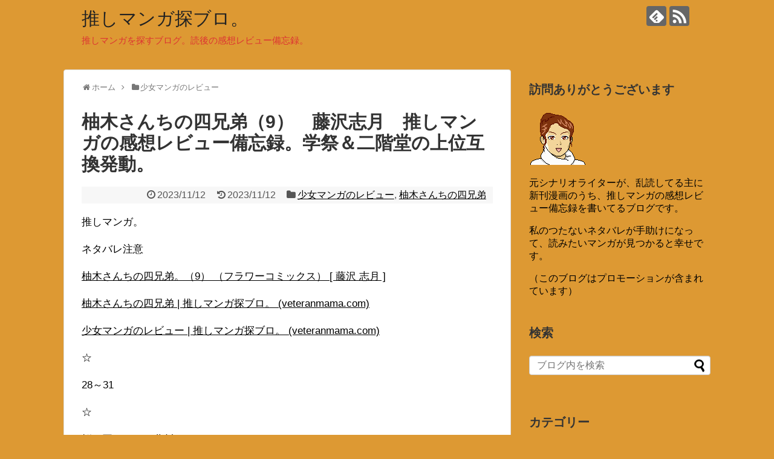

--- FILE ---
content_type: text/html; charset=UTF-8
request_url: https://mangalove.veteranmama.com/post-4482/
body_size: 28126
content:
<!DOCTYPE html>
<html dir="ltr" lang="ja" prefix="og: https://ogp.me/ns#">
<head>
<meta charset="UTF-8">
  <meta name="viewport" content="width=1280, maximum-scale=1, user-scalable=yes">
<link rel="alternate" type="application/rss+xml" title="推しマンガ探ブロ。 RSS Feed" href="https://mangalove.veteranmama.com/feed/" />
<link rel="pingback" href="https://mangalove.veteranmama.com/xmlrpc.php" />
<meta name="description" content="推しマンガ。ネタバレ注意柚木さんちの四兄弟。（9） （フラワーコミックス） 柚木さんちの四兄弟 | 推しマンガ探ブロ。 (veteranmama.com)少女マンガのレビュー | 推しマンガ探ブロ。 (veteranmama.com)☆28" />
<meta name="keywords" content="少女マンガのレビュー,柚木さんちの四兄弟" />
<!-- OGP -->
<meta property="og:type" content="article">
<meta property="og:description" content="推しマンガ。ネタバレ注意柚木さんちの四兄弟。（9） （フラワーコミックス） 柚木さんちの四兄弟 | 推しマンガ探ブロ。 (veteranmama.com)少女マンガのレビュー | 推しマンガ探ブロ。 (veteranmama.com)☆28">
<meta property="og:title" content="柚木さんちの四兄弟（9）　藤沢志月　推しマンガの感想レビュー備忘録。学祭＆二階堂の上位互換発動。">
<meta property="og:url" content="https://mangalove.veteranmama.com/post-4482/">
<meta property="og:image" content="https://i0.wp.com/mangalove.veteranmama.com/wp-content/uploads/2019/09/6ea93c781f2c55afc44f679582a8beae_s.jpg?fit=640%2C427&ssl=1">
<meta property="og:site_name" content="推しマンガ探ブロ。">
<meta property="og:locale" content="ja_JP">
<!-- /OGP -->
<!-- Twitter Card -->
<meta name="twitter:card" content="summary">
<meta name="twitter:description" content="推しマンガ。ネタバレ注意柚木さんちの四兄弟。（9） （フラワーコミックス） 柚木さんちの四兄弟 | 推しマンガ探ブロ。 (veteranmama.com)少女マンガのレビュー | 推しマンガ探ブロ。 (veteranmama.com)☆28">
<meta name="twitter:title" content="柚木さんちの四兄弟（9）　藤沢志月　推しマンガの感想レビュー備忘録。学祭＆二階堂の上位互換発動。">
<meta name="twitter:url" content="https://mangalove.veteranmama.com/post-4482/">
<meta name="twitter:image" content="https://i0.wp.com/mangalove.veteranmama.com/wp-content/uploads/2019/09/6ea93c781f2c55afc44f679582a8beae_s.jpg?fit=640%2C427&ssl=1">
<meta name="twitter:domain" content="mangalove.veteranmama.com">
<!-- /Twitter Card -->

<style id="jetpack-boost-critical-css">@media all{#jp-relatedposts{display:none;padding-top:1em;margin:1em 0;position:relative;clear:both}.jp-relatedposts::after{content:"";display:block;clear:both}#jp-relatedposts h3.jp-relatedposts-headline{margin:0 0 1em 0;display:inline-block;float:left;font-size:9pt;font-weight:700;font-family:inherit}#jp-relatedposts h3.jp-relatedposts-headline em::before{content:"";display:block;width:100%;min-width:30px;border-top:1px solid rgb(0 0 0/.2);margin-bottom:1em}#jp-relatedposts h3.jp-relatedposts-headline em{font-style:normal;font-weight:700}body,html{margin:0;padding:0}body{font-family:"Hiragino Kaku Gothic ProN",Meiryo,Helvetica,Arial,sans-serif;font-size:16px;-webkit-text-size-adjust:100%}img{border-width:0;box-sizing:border-box}.article{font-size:16px;line-height:170%}.article img{max-width:100%;height:auto}.cf:after{content:"";clear:both;display:block}h1,h2,h3{line-height:130%;color:#333}.article h1,.article h3{position:relative;margin-top:35px;margin-bottom:20px}.article h1{margin-top:30px;margin-bottom:20px;font-size:30px;line-height:117%}.article h3{font-size:23px;border-bottom:5px solid #e7e7e7;padding:10px 0}.entry-content{margin-bottom:60px}a{color:#2098a8;word-wrap:break-word}ul ul{margin-left:1em}#container{padding:0;margin:0 auto}#body-in,#header-in,#navi-in{width:1070px;margin:0 auto;box-sizing:border-box}#header{margin-bottom:0}#header .alignleft,#header .alignright{margin-bottom:0;width:auto}#header .alignleft{margin-left:30px;margin-right:30px}#header .alignright{height:52px;text-align:right;margin-right:30px;right:0;top:0;position:absolute}#body{margin-top:15px}#main{float:left;box-sizing:border-box;width:740px;padding:20px 29px;border:1px solid #ddd;background-color:#fff;border-radius:4px;margin-bottom:30px;position:relative}#sidebar{float:right;width:300px;margin-bottom:30px}#sidebar-widget{overflow:hidden}#h-top{min-height:100px;overflow:hidden;background-repeat:no-repeat;background-position:top left;position:relative}#site-title{margin-top:16px;margin-bottom:10px;font-size:30px;line-height:100%}#site-title a{text-decoration:none;color:#222;font-size:30px;font-weight:400}#site-description{color:#777;margin:0;line-height:140%;font-size:15px;margin-right:20px;margin-bottom:10px;font-weight:400}#container:after,.clearfix:after{display:block;visibility:hidden;clear:both;height:0;content:" ";font-size:0}#container,.clearfix{display:block}#searchform{position:relative;margin-top:25px}#s{width:100%;margin-bottom:20px;padding-top:4px;padding-bottom:4px;box-sizing:border-box;height:32px;color:#333}#searchsubmit{position:absolute;width:30px;height:26px;border:none;z-index:0;top:3px;right:3px}#main .post{margin-bottom:59px}.post-meta{margin-bottom:.5em;text-align:right;background-color:#f7f7f7;color:#555;font-size:16px}.post-meta .category,.post-meta .post-date,.post-meta .post-update{padding-right:.7em}#breadcrumb{margin-bottom:20px;color:#777;font-size:13px}div#breadcrumb div{display:inline}#breadcrumb span.sp{margin:0 10px}#breadcrumb a{text-decoration:none;color:#777}.children{padding-left:2em}#respond{margin-bottom:40px}#reply-title{font-size:21px}input[type=text]{background-color:#fff;background-image:none;border:1px solid #ccc;border-radius:4px;box-shadow:0 1px 1px rgb(0 0 0/.075) inset;color:#333;font-size:16px;line-height:1.42857;padding:6px 12px;width:100%;box-sizing:border-box}.button,input[type=submit]{display:inline-block;margin-bottom:20px;padding:8px 14px;border:1px solid #777;border-radius:3px;background:#fff;color:#333;text-decoration:none;font-weight:700;line-height:normal}#sidebar h3{margin-bottom:10px;font-size:20px}#sidebar .widget{margin-bottom:45px}.widget_search{margin-bottom:0}#sidebar ul{padding-left:1em;list-style:none}#sidebar li{margin-bottom:8px}#page-top{position:fixed;display:none;right:10px;bottom:10px}#page-top a{color:#fff;padding:7px;text-decoration:none;display:block;text-align:center;background-color:#aaa;line-height:100%;border-radius:4px;font-size:11px}#mobile-menu{display:none}#mobile-menu a{color:#333;padding:4px 8px;text-decoration:none;display:block;text-align:center;line-height:100%;border-radius:3px;position:absolute;right:7px;font-size:15px;margin-top:3px}img.line-btn-img-mini{display:none}.sns-follow-msg{margin:8px 0 0 0;font-size:medium}#header .sns-follow-msg{display:none}ul.snsp{list-style:none;padding-left:0;margin:10px 0 15px}ul.snsp li{display:inline;margin-right:5px}ul.snsp li a{font-size:19px;line-height:170%;text-decoration:none}ul.snsp li{display:inline-block;margin-right:5px}ul.snsp li a{text-decoration:none}ul.snsp li a span{display:block;font-size:33px;width:33px;height:33px;overflow:hidden;border-radius:4px;background-color:#666;color:#fff}iframe,img{max-width:100%}@media screen and (max-width:1110px){div#body-in,div#header-in,div#navi-in{width:740px}#site-title{margin-right:30px}div#sidebar{clear:both;float:none;padding:15px;width:auto;position:static!important}#mobile-menu{display:block;position:relative}#header .alignright{display:none}}@font-face{font-family:FontAwesome;font-weight:400;font-style:normal}.fa{display:inline-block;font:normal normal normal 14px/1 FontAwesome;font-size:inherit;text-rendering:auto;-webkit-font-smoothing:antialiased;-moz-osx-font-smoothing:grayscale}.fa-2x{font-size:2em}.fa-fw{width:1.28571429em;text-align:center}.fa-home:before{content:""}.fa-clock-o:before{content:""}.fa-folder:before{content:""}.fa-bars:before{content:""}.fa-angle-double-up:before{content:""}.fa-angle-right:before{content:""}.fa-history:before{content:""}@font-face{font-family:icomoon;font-weight:400;font-style:normal}[class^=icon-]{font-family:icomoon!important;speak:none;font-style:normal;font-weight:400;font-variant:normal;text-transform:none;line-height:1;letter-spacing:0;-webkit-font-feature-settings:"liga";-moz-font-feature-settings:"liga=1";-moz-font-feature-settings:"liga";-ms-font-feature-settings:"liga"1;font-feature-settings:"liga";-webkit-font-variant-ligatures:discretionary-ligatures;font-variant-ligatures:discretionary-ligatures;-webkit-font-smoothing:antialiased;-moz-osx-font-smoothing:grayscale}.icon-feedly-logo:before{content:"";color:#fff}.icon-rss-logo:before{content:"";color:#fff}ul{box-sizing:border-box}.entry-content{counter-reset:footnotes}html :where(img[class*=wp-image-]){height:auto;max-width:100%}#likes-other-gravatars{display:none;position:absolute;padding:9px 12px 10px 12px;background-color:#fff;border:solid 1px #dcdcde;border-radius:4px;box-shadow:none;min-width:220px;max-height:240px;height:auto;overflow:auto;z-index:1000}#likes-other-gravatars *{line-height:normal}#likes-other-gravatars .likes-text{color:#101517;font-size:12px;font-weight:500;padding-bottom:8px}#likes-other-gravatars ul{margin:0;padding:0;text-indent:0;list-style-type:none}#likes-other-gravatars ul.wpl-avatars{overflow:auto;display:block;max-height:190px}.post-likes-widget-placeholder .button{display:none}.sd-content ul li a.sd-button>span{line-height:23px;margin-left:6px}.sd-social-icon .sd-content ul li a.sd-button>span{margin-left:0}body .sd-social-icon .sd-content ul li[class*=share-] a.sd-button.share-icon.no-text span:not(.custom-sharing-span){display:none}.sd-social-icon .sd-content ul li[class*=share-] a.sd-button>span{line-height:1}}</style><title>柚木さんちの四兄弟（9） 藤沢志月 推しマンガの感想レビュー備忘録。学祭＆二階堂の上位互換発動。 | 推しマンガ探ブロ。</title>
	<style>img:is([sizes="auto" i], [sizes^="auto," i]) { contain-intrinsic-size: 3000px 1500px }</style>
	
		<!-- All in One SEO 4.9.2 - aioseo.com -->
	<meta name="robots" content="max-image-preview:large" />
	<meta name="author" content="obatyama"/>
	<meta name="keywords" content="ネタバレ注意,9巻,感想,レビュー,備忘録,推しマンガ,柚木さんちの四兄弟,藤沢志月,少女マンガのレビュー" />
	<link rel="canonical" href="https://mangalove.veteranmama.com/post-4482/" />
	<meta name="generator" content="All in One SEO (AIOSEO) 4.9.2" />
		<meta property="og:locale" content="ja_JP" />
		<meta property="og:site_name" content="推しマンガ探ブロ。 | 推しマンガを探すブログ。読後の感想レビュー備忘録。" />
		<meta property="og:type" content="article" />
		<meta property="og:title" content="柚木さんちの四兄弟（9） 藤沢志月 推しマンガの感想レビュー備忘録。学祭＆二階堂の上位互換発動。 | 推しマンガ探ブロ。" />
		<meta property="og:url" content="https://mangalove.veteranmama.com/post-4482/" />
		<meta property="article:published_time" content="2023-11-12T01:00:00+00:00" />
		<meta property="article:modified_time" content="2023-10-20T14:02:16+00:00" />
		<meta name="twitter:card" content="summary" />
		<meta name="twitter:title" content="柚木さんちの四兄弟（9） 藤沢志月 推しマンガの感想レビュー備忘録。学祭＆二階堂の上位互換発動。 | 推しマンガ探ブロ。" />
		<meta name="twitter:image" content="https://mangalove.veteranmama.com/wp-content/uploads/2019/09/お顔の新型.png" />
		<script data-jetpack-boost="ignore" type="application/ld+json" class="aioseo-schema">
			{"@context":"https:\/\/schema.org","@graph":[{"@type":"Article","@id":"https:\/\/mangalove.veteranmama.com\/post-4482\/#article","name":"\u67da\u6728\u3055\u3093\u3061\u306e\u56db\u5144\u5f1f\uff089\uff09 \u85e4\u6ca2\u5fd7\u6708 \u63a8\u3057\u30de\u30f3\u30ac\u306e\u611f\u60f3\u30ec\u30d3\u30e5\u30fc\u5099\u5fd8\u9332\u3002\u5b66\u796d\uff06\u4e8c\u968e\u5802\u306e\u4e0a\u4f4d\u4e92\u63db\u767a\u52d5\u3002 | \u63a8\u3057\u30de\u30f3\u30ac\u63a2\u30d6\u30ed\u3002","headline":"\u67da\u6728\u3055\u3093\u3061\u306e\u56db\u5144\u5f1f\uff089\uff09\u3000\u85e4\u6ca2\u5fd7\u6708\u3000\u63a8\u3057\u30de\u30f3\u30ac\u306e\u611f\u60f3\u30ec\u30d3\u30e5\u30fc\u5099\u5fd8\u9332\u3002\u5b66\u796d\uff06\u4e8c\u968e\u5802\u306e\u4e0a\u4f4d\u4e92\u63db\u767a\u52d5\u3002","author":{"@id":"https:\/\/mangalove.veteranmama.com\/author\/obatyama\/#author"},"publisher":{"@id":"https:\/\/mangalove.veteranmama.com\/#person"},"image":{"@type":"ImageObject","url":"https:\/\/i0.wp.com\/mangalove.veteranmama.com\/wp-content\/uploads\/2019\/09\/6ea93c781f2c55afc44f679582a8beae_s.jpg?fit=640%2C427&ssl=1","width":640,"height":427},"datePublished":"2023-11-12T10:00:00+09:00","dateModified":"2023-10-20T23:02:16+09:00","inLanguage":"ja","mainEntityOfPage":{"@id":"https:\/\/mangalove.veteranmama.com\/post-4482\/#webpage"},"isPartOf":{"@id":"https:\/\/mangalove.veteranmama.com\/post-4482\/#webpage"},"articleSection":"\u5c11\u5973\u30de\u30f3\u30ac\u306e\u30ec\u30d3\u30e5\u30fc, \u67da\u6728\u3055\u3093\u3061\u306e\u56db\u5144\u5f1f, \u30cd\u30bf\u30d0\u30ec\u6ce8\u610f, 9\u5dfb, \u611f\u60f3, \u30ec\u30d3\u30e5\u30fc, \u5099\u5fd8\u9332, \u63a8\u3057\u30de\u30f3\u30ac, \u67da\u6728\u3055\u3093\u3061\u306e\u56db\u5144\u5f1f, \u85e4\u6ca2\u5fd7\u6708"},{"@type":"BreadcrumbList","@id":"https:\/\/mangalove.veteranmama.com\/post-4482\/#breadcrumblist","itemListElement":[{"@type":"ListItem","@id":"https:\/\/mangalove.veteranmama.com#listItem","position":1,"name":"Home","item":"https:\/\/mangalove.veteranmama.com","nextItem":{"@type":"ListItem","@id":"https:\/\/mangalove.veteranmama.com\/category\/%e3%82%bf%e3%82%a4%e3%83%88%e3%83%ab%e5%90%8d%ef%bc%88%e3%82%84%ef%bd%9e%e3%82%8f%ef%bd%9e%e3%82%92%ef%bc%89\/#listItem","name":"\u30bf\u30a4\u30c8\u30eb\u540d\uff08\u3084\uff5e\u308f\uff5e\u3092\uff09\u306e\u30ec\u30d3\u30e5\u30fc"}},{"@type":"ListItem","@id":"https:\/\/mangalove.veteranmama.com\/category\/%e3%82%bf%e3%82%a4%e3%83%88%e3%83%ab%e5%90%8d%ef%bc%88%e3%82%84%ef%bd%9e%e3%82%8f%ef%bd%9e%e3%82%92%ef%bc%89\/#listItem","position":2,"name":"\u30bf\u30a4\u30c8\u30eb\u540d\uff08\u3084\uff5e\u308f\uff5e\u3092\uff09\u306e\u30ec\u30d3\u30e5\u30fc","item":"https:\/\/mangalove.veteranmama.com\/category\/%e3%82%bf%e3%82%a4%e3%83%88%e3%83%ab%e5%90%8d%ef%bc%88%e3%82%84%ef%bd%9e%e3%82%8f%ef%bd%9e%e3%82%92%ef%bc%89\/","nextItem":{"@type":"ListItem","@id":"https:\/\/mangalove.veteranmama.com\/category\/%e3%82%bf%e3%82%a4%e3%83%88%e3%83%ab%e5%90%8d%ef%bc%88%e3%82%84%ef%bd%9e%e3%82%8f%ef%bd%9e%e3%82%92%ef%bc%89\/%e6%9f%9a%e6%9c%a8%e3%81%95%e3%82%93%e3%81%a1%e3%81%ae%e5%9b%9b%e5%85%84%e5%bc%9f\/#listItem","name":"\u67da\u6728\u3055\u3093\u3061\u306e\u56db\u5144\u5f1f"},"previousItem":{"@type":"ListItem","@id":"https:\/\/mangalove.veteranmama.com#listItem","name":"Home"}},{"@type":"ListItem","@id":"https:\/\/mangalove.veteranmama.com\/category\/%e3%82%bf%e3%82%a4%e3%83%88%e3%83%ab%e5%90%8d%ef%bc%88%e3%82%84%ef%bd%9e%e3%82%8f%ef%bd%9e%e3%82%92%ef%bc%89\/%e6%9f%9a%e6%9c%a8%e3%81%95%e3%82%93%e3%81%a1%e3%81%ae%e5%9b%9b%e5%85%84%e5%bc%9f\/#listItem","position":3,"name":"\u67da\u6728\u3055\u3093\u3061\u306e\u56db\u5144\u5f1f","item":"https:\/\/mangalove.veteranmama.com\/category\/%e3%82%bf%e3%82%a4%e3%83%88%e3%83%ab%e5%90%8d%ef%bc%88%e3%82%84%ef%bd%9e%e3%82%8f%ef%bd%9e%e3%82%92%ef%bc%89\/%e6%9f%9a%e6%9c%a8%e3%81%95%e3%82%93%e3%81%a1%e3%81%ae%e5%9b%9b%e5%85%84%e5%bc%9f\/","nextItem":{"@type":"ListItem","@id":"https:\/\/mangalove.veteranmama.com\/post-4482\/#listItem","name":"\u67da\u6728\u3055\u3093\u3061\u306e\u56db\u5144\u5f1f\uff089\uff09\u3000\u85e4\u6ca2\u5fd7\u6708\u3000\u63a8\u3057\u30de\u30f3\u30ac\u306e\u611f\u60f3\u30ec\u30d3\u30e5\u30fc\u5099\u5fd8\u9332\u3002\u5b66\u796d\uff06\u4e8c\u968e\u5802\u306e\u4e0a\u4f4d\u4e92\u63db\u767a\u52d5\u3002"},"previousItem":{"@type":"ListItem","@id":"https:\/\/mangalove.veteranmama.com\/category\/%e3%82%bf%e3%82%a4%e3%83%88%e3%83%ab%e5%90%8d%ef%bc%88%e3%82%84%ef%bd%9e%e3%82%8f%ef%bd%9e%e3%82%92%ef%bc%89\/#listItem","name":"\u30bf\u30a4\u30c8\u30eb\u540d\uff08\u3084\uff5e\u308f\uff5e\u3092\uff09\u306e\u30ec\u30d3\u30e5\u30fc"}},{"@type":"ListItem","@id":"https:\/\/mangalove.veteranmama.com\/post-4482\/#listItem","position":4,"name":"\u67da\u6728\u3055\u3093\u3061\u306e\u56db\u5144\u5f1f\uff089\uff09\u3000\u85e4\u6ca2\u5fd7\u6708\u3000\u63a8\u3057\u30de\u30f3\u30ac\u306e\u611f\u60f3\u30ec\u30d3\u30e5\u30fc\u5099\u5fd8\u9332\u3002\u5b66\u796d\uff06\u4e8c\u968e\u5802\u306e\u4e0a\u4f4d\u4e92\u63db\u767a\u52d5\u3002","previousItem":{"@type":"ListItem","@id":"https:\/\/mangalove.veteranmama.com\/category\/%e3%82%bf%e3%82%a4%e3%83%88%e3%83%ab%e5%90%8d%ef%bc%88%e3%82%84%ef%bd%9e%e3%82%8f%ef%bd%9e%e3%82%92%ef%bc%89\/%e6%9f%9a%e6%9c%a8%e3%81%95%e3%82%93%e3%81%a1%e3%81%ae%e5%9b%9b%e5%85%84%e5%bc%9f\/#listItem","name":"\u67da\u6728\u3055\u3093\u3061\u306e\u56db\u5144\u5f1f"}}]},{"@type":"Person","@id":"https:\/\/mangalove.veteranmama.com\/#person","name":"obatyama","image":{"@type":"ImageObject","@id":"https:\/\/mangalove.veteranmama.com\/post-4482\/#personImage","url":"https:\/\/secure.gravatar.com\/avatar\/d6daaa6bb3a49dfdc670ac675f0cfc252a6d228c942f3715f69d221f262d4505?s=96&d=wp_user_avatar&r=g","width":96,"height":96,"caption":"obatyama"}},{"@type":"Person","@id":"https:\/\/mangalove.veteranmama.com\/author\/obatyama\/#author","url":"https:\/\/mangalove.veteranmama.com\/author\/obatyama\/","name":"obatyama","image":{"@type":"ImageObject","@id":"https:\/\/mangalove.veteranmama.com\/post-4482\/#authorImage","url":"https:\/\/secure.gravatar.com\/avatar\/d6daaa6bb3a49dfdc670ac675f0cfc252a6d228c942f3715f69d221f262d4505?s=96&d=wp_user_avatar&r=g","width":96,"height":96,"caption":"obatyama"}},{"@type":"WebPage","@id":"https:\/\/mangalove.veteranmama.com\/post-4482\/#webpage","url":"https:\/\/mangalove.veteranmama.com\/post-4482\/","name":"\u67da\u6728\u3055\u3093\u3061\u306e\u56db\u5144\u5f1f\uff089\uff09 \u85e4\u6ca2\u5fd7\u6708 \u63a8\u3057\u30de\u30f3\u30ac\u306e\u611f\u60f3\u30ec\u30d3\u30e5\u30fc\u5099\u5fd8\u9332\u3002\u5b66\u796d\uff06\u4e8c\u968e\u5802\u306e\u4e0a\u4f4d\u4e92\u63db\u767a\u52d5\u3002 | \u63a8\u3057\u30de\u30f3\u30ac\u63a2\u30d6\u30ed\u3002","inLanguage":"ja","isPartOf":{"@id":"https:\/\/mangalove.veteranmama.com\/#website"},"breadcrumb":{"@id":"https:\/\/mangalove.veteranmama.com\/post-4482\/#breadcrumblist"},"author":{"@id":"https:\/\/mangalove.veteranmama.com\/author\/obatyama\/#author"},"creator":{"@id":"https:\/\/mangalove.veteranmama.com\/author\/obatyama\/#author"},"image":{"@type":"ImageObject","url":"https:\/\/i0.wp.com\/mangalove.veteranmama.com\/wp-content\/uploads\/2019\/09\/6ea93c781f2c55afc44f679582a8beae_s.jpg?fit=640%2C427&ssl=1","@id":"https:\/\/mangalove.veteranmama.com\/post-4482\/#mainImage","width":640,"height":427},"primaryImageOfPage":{"@id":"https:\/\/mangalove.veteranmama.com\/post-4482\/#mainImage"},"datePublished":"2023-11-12T10:00:00+09:00","dateModified":"2023-10-20T23:02:16+09:00"},{"@type":"WebSite","@id":"https:\/\/mangalove.veteranmama.com\/#website","url":"https:\/\/mangalove.veteranmama.com\/","name":"\u63a8\u3057\u30de\u30f3\u30ac\u63a2\u30d6\u30ed\u3002","description":"\u63a8\u3057\u30de\u30f3\u30ac\u3092\u63a2\u3059\u30d6\u30ed\u30b0\u3002\u8aad\u5f8c\u306e\u611f\u60f3\u30ec\u30d3\u30e5\u30fc\u5099\u5fd8\u9332\u3002","inLanguage":"ja","publisher":{"@id":"https:\/\/mangalove.veteranmama.com\/#person"}}]}
		</script>
		<!-- All in One SEO -->

<link rel='dns-prefetch' href='//webfonts.xserver.jp' />
<link rel='dns-prefetch' href='//secure.gravatar.com' />
<link rel='dns-prefetch' href='//stats.wp.com' />
<link rel='dns-prefetch' href='//v0.wordpress.com' />
<link rel='dns-prefetch' href='//widgets.wp.com' />
<link rel='dns-prefetch' href='//s0.wp.com' />
<link rel='dns-prefetch' href='//0.gravatar.com' />
<link rel='dns-prefetch' href='//1.gravatar.com' />
<link rel='dns-prefetch' href='//2.gravatar.com' />
<link rel='dns-prefetch' href='//jetpack.wordpress.com' />
<link rel='dns-prefetch' href='//public-api.wordpress.com' />
<link rel='preconnect' href='//i0.wp.com' />
<link rel='preconnect' href='//c0.wp.com' />
<link rel="alternate" type="application/rss+xml" title="推しマンガ探ブロ。 &raquo; フィード" href="https://mangalove.veteranmama.com/feed/" />
<link rel="alternate" type="application/rss+xml" title="推しマンガ探ブロ。 &raquo; コメントフィード" href="https://mangalove.veteranmama.com/comments/feed/" />
<link rel="alternate" type="application/rss+xml" title="推しマンガ探ブロ。 &raquo; 柚木さんちの四兄弟（9）　藤沢志月　推しマンガの感想レビュー備忘録。学祭＆二階堂の上位互換発動。 のコメントのフィード" href="https://mangalove.veteranmama.com/post-4482/feed/" />

<noscript><link rel='stylesheet' id='all-css-1fd725809e7e6628d31c84a248201b8d' href='https://mangalove.veteranmama.com/wp-content/boost-cache/static/638f2a5c6a.min.css' type='text/css' media='all' /></noscript><link rel='stylesheet' id='all-css-1fd725809e7e6628d31c84a248201b8d' href='https://mangalove.veteranmama.com/wp-content/boost-cache/static/638f2a5c6a.min.css' type='text/css' media="not all" data-media="all" onload="this.media=this.dataset.media; delete this.dataset.media; this.removeAttribute( 'onload' );" />
<style id='extension-style-inline-css'>
a{color:#000}#site-description{color:#d33}.article{font-size:17px}@media screen and (max-width:639px){.article br{display:block}}
</style>
<noscript><link rel='stylesheet' id='print-css-122deaaed2b06ac297db7777e405ecab' href='https://mangalove.veteranmama.com/wp-content/boost-cache/static/5d20a02f94.min.css' type='text/css' media='print' /></noscript><link rel='stylesheet' id='print-css-122deaaed2b06ac297db7777e405ecab' href='https://mangalove.veteranmama.com/wp-content/boost-cache/static/5d20a02f94.min.css' type='text/css' media="not all" data-media="print" onload="this.media=this.dataset.media; delete this.dataset.media; this.removeAttribute( 'onload' );" />
<style id='wp-emoji-styles-inline-css'>

	img.wp-smiley, img.emoji {
		display: inline !important;
		border: none !important;
		box-shadow: none !important;
		height: 1em !important;
		width: 1em !important;
		margin: 0 0.07em !important;
		vertical-align: -0.1em !important;
		background: none !important;
		padding: 0 !important;
	}
</style>
<style id='classic-theme-styles-inline-css'>
/*! This file is auto-generated */
.wp-block-button__link{color:#fff;background-color:#32373c;border-radius:9999px;box-shadow:none;text-decoration:none;padding:calc(.667em + 2px) calc(1.333em + 2px);font-size:1.125em}.wp-block-file__button{background:#32373c;color:#fff;text-decoration:none}
</style>
<style id='jetpack-sharing-buttons-style-inline-css'>
.jetpack-sharing-buttons__services-list{display:flex;flex-direction:row;flex-wrap:wrap;gap:0;list-style-type:none;margin:5px;padding:0}.jetpack-sharing-buttons__services-list.has-small-icon-size{font-size:12px}.jetpack-sharing-buttons__services-list.has-normal-icon-size{font-size:16px}.jetpack-sharing-buttons__services-list.has-large-icon-size{font-size:24px}.jetpack-sharing-buttons__services-list.has-huge-icon-size{font-size:36px}@media print{.jetpack-sharing-buttons__services-list{display:none!important}}.editor-styles-wrapper .wp-block-jetpack-sharing-buttons{gap:0;padding-inline-start:0}ul.jetpack-sharing-buttons__services-list.has-background{padding:1.25em 2.375em}
</style>
<style id='global-styles-inline-css'>
:root{--wp--preset--aspect-ratio--square: 1;--wp--preset--aspect-ratio--4-3: 4/3;--wp--preset--aspect-ratio--3-4: 3/4;--wp--preset--aspect-ratio--3-2: 3/2;--wp--preset--aspect-ratio--2-3: 2/3;--wp--preset--aspect-ratio--16-9: 16/9;--wp--preset--aspect-ratio--9-16: 9/16;--wp--preset--color--black: #000000;--wp--preset--color--cyan-bluish-gray: #abb8c3;--wp--preset--color--white: #ffffff;--wp--preset--color--pale-pink: #f78da7;--wp--preset--color--vivid-red: #cf2e2e;--wp--preset--color--luminous-vivid-orange: #ff6900;--wp--preset--color--luminous-vivid-amber: #fcb900;--wp--preset--color--light-green-cyan: #7bdcb5;--wp--preset--color--vivid-green-cyan: #00d084;--wp--preset--color--pale-cyan-blue: #8ed1fc;--wp--preset--color--vivid-cyan-blue: #0693e3;--wp--preset--color--vivid-purple: #9b51e0;--wp--preset--gradient--vivid-cyan-blue-to-vivid-purple: linear-gradient(135deg,rgba(6,147,227,1) 0%,rgb(155,81,224) 100%);--wp--preset--gradient--light-green-cyan-to-vivid-green-cyan: linear-gradient(135deg,rgb(122,220,180) 0%,rgb(0,208,130) 100%);--wp--preset--gradient--luminous-vivid-amber-to-luminous-vivid-orange: linear-gradient(135deg,rgba(252,185,0,1) 0%,rgba(255,105,0,1) 100%);--wp--preset--gradient--luminous-vivid-orange-to-vivid-red: linear-gradient(135deg,rgba(255,105,0,1) 0%,rgb(207,46,46) 100%);--wp--preset--gradient--very-light-gray-to-cyan-bluish-gray: linear-gradient(135deg,rgb(238,238,238) 0%,rgb(169,184,195) 100%);--wp--preset--gradient--cool-to-warm-spectrum: linear-gradient(135deg,rgb(74,234,220) 0%,rgb(151,120,209) 20%,rgb(207,42,186) 40%,rgb(238,44,130) 60%,rgb(251,105,98) 80%,rgb(254,248,76) 100%);--wp--preset--gradient--blush-light-purple: linear-gradient(135deg,rgb(255,206,236) 0%,rgb(152,150,240) 100%);--wp--preset--gradient--blush-bordeaux: linear-gradient(135deg,rgb(254,205,165) 0%,rgb(254,45,45) 50%,rgb(107,0,62) 100%);--wp--preset--gradient--luminous-dusk: linear-gradient(135deg,rgb(255,203,112) 0%,rgb(199,81,192) 50%,rgb(65,88,208) 100%);--wp--preset--gradient--pale-ocean: linear-gradient(135deg,rgb(255,245,203) 0%,rgb(182,227,212) 50%,rgb(51,167,181) 100%);--wp--preset--gradient--electric-grass: linear-gradient(135deg,rgb(202,248,128) 0%,rgb(113,206,126) 100%);--wp--preset--gradient--midnight: linear-gradient(135deg,rgb(2,3,129) 0%,rgb(40,116,252) 100%);--wp--preset--font-size--small: 13px;--wp--preset--font-size--medium: 20px;--wp--preset--font-size--large: 36px;--wp--preset--font-size--x-large: 42px;--wp--preset--spacing--20: 0.44rem;--wp--preset--spacing--30: 0.67rem;--wp--preset--spacing--40: 1rem;--wp--preset--spacing--50: 1.5rem;--wp--preset--spacing--60: 2.25rem;--wp--preset--spacing--70: 3.38rem;--wp--preset--spacing--80: 5.06rem;--wp--preset--shadow--natural: 6px 6px 9px rgba(0, 0, 0, 0.2);--wp--preset--shadow--deep: 12px 12px 50px rgba(0, 0, 0, 0.4);--wp--preset--shadow--sharp: 6px 6px 0px rgba(0, 0, 0, 0.2);--wp--preset--shadow--outlined: 6px 6px 0px -3px rgba(255, 255, 255, 1), 6px 6px rgba(0, 0, 0, 1);--wp--preset--shadow--crisp: 6px 6px 0px rgba(0, 0, 0, 1);}:where(.is-layout-flex){gap: 0.5em;}:where(.is-layout-grid){gap: 0.5em;}body .is-layout-flex{display: flex;}.is-layout-flex{flex-wrap: wrap;align-items: center;}.is-layout-flex > :is(*, div){margin: 0;}body .is-layout-grid{display: grid;}.is-layout-grid > :is(*, div){margin: 0;}:where(.wp-block-columns.is-layout-flex){gap: 2em;}:where(.wp-block-columns.is-layout-grid){gap: 2em;}:where(.wp-block-post-template.is-layout-flex){gap: 1.25em;}:where(.wp-block-post-template.is-layout-grid){gap: 1.25em;}.has-black-color{color: var(--wp--preset--color--black) !important;}.has-cyan-bluish-gray-color{color: var(--wp--preset--color--cyan-bluish-gray) !important;}.has-white-color{color: var(--wp--preset--color--white) !important;}.has-pale-pink-color{color: var(--wp--preset--color--pale-pink) !important;}.has-vivid-red-color{color: var(--wp--preset--color--vivid-red) !important;}.has-luminous-vivid-orange-color{color: var(--wp--preset--color--luminous-vivid-orange) !important;}.has-luminous-vivid-amber-color{color: var(--wp--preset--color--luminous-vivid-amber) !important;}.has-light-green-cyan-color{color: var(--wp--preset--color--light-green-cyan) !important;}.has-vivid-green-cyan-color{color: var(--wp--preset--color--vivid-green-cyan) !important;}.has-pale-cyan-blue-color{color: var(--wp--preset--color--pale-cyan-blue) !important;}.has-vivid-cyan-blue-color{color: var(--wp--preset--color--vivid-cyan-blue) !important;}.has-vivid-purple-color{color: var(--wp--preset--color--vivid-purple) !important;}.has-black-background-color{background-color: var(--wp--preset--color--black) !important;}.has-cyan-bluish-gray-background-color{background-color: var(--wp--preset--color--cyan-bluish-gray) !important;}.has-white-background-color{background-color: var(--wp--preset--color--white) !important;}.has-pale-pink-background-color{background-color: var(--wp--preset--color--pale-pink) !important;}.has-vivid-red-background-color{background-color: var(--wp--preset--color--vivid-red) !important;}.has-luminous-vivid-orange-background-color{background-color: var(--wp--preset--color--luminous-vivid-orange) !important;}.has-luminous-vivid-amber-background-color{background-color: var(--wp--preset--color--luminous-vivid-amber) !important;}.has-light-green-cyan-background-color{background-color: var(--wp--preset--color--light-green-cyan) !important;}.has-vivid-green-cyan-background-color{background-color: var(--wp--preset--color--vivid-green-cyan) !important;}.has-pale-cyan-blue-background-color{background-color: var(--wp--preset--color--pale-cyan-blue) !important;}.has-vivid-cyan-blue-background-color{background-color: var(--wp--preset--color--vivid-cyan-blue) !important;}.has-vivid-purple-background-color{background-color: var(--wp--preset--color--vivid-purple) !important;}.has-black-border-color{border-color: var(--wp--preset--color--black) !important;}.has-cyan-bluish-gray-border-color{border-color: var(--wp--preset--color--cyan-bluish-gray) !important;}.has-white-border-color{border-color: var(--wp--preset--color--white) !important;}.has-pale-pink-border-color{border-color: var(--wp--preset--color--pale-pink) !important;}.has-vivid-red-border-color{border-color: var(--wp--preset--color--vivid-red) !important;}.has-luminous-vivid-orange-border-color{border-color: var(--wp--preset--color--luminous-vivid-orange) !important;}.has-luminous-vivid-amber-border-color{border-color: var(--wp--preset--color--luminous-vivid-amber) !important;}.has-light-green-cyan-border-color{border-color: var(--wp--preset--color--light-green-cyan) !important;}.has-vivid-green-cyan-border-color{border-color: var(--wp--preset--color--vivid-green-cyan) !important;}.has-pale-cyan-blue-border-color{border-color: var(--wp--preset--color--pale-cyan-blue) !important;}.has-vivid-cyan-blue-border-color{border-color: var(--wp--preset--color--vivid-cyan-blue) !important;}.has-vivid-purple-border-color{border-color: var(--wp--preset--color--vivid-purple) !important;}.has-vivid-cyan-blue-to-vivid-purple-gradient-background{background: var(--wp--preset--gradient--vivid-cyan-blue-to-vivid-purple) !important;}.has-light-green-cyan-to-vivid-green-cyan-gradient-background{background: var(--wp--preset--gradient--light-green-cyan-to-vivid-green-cyan) !important;}.has-luminous-vivid-amber-to-luminous-vivid-orange-gradient-background{background: var(--wp--preset--gradient--luminous-vivid-amber-to-luminous-vivid-orange) !important;}.has-luminous-vivid-orange-to-vivid-red-gradient-background{background: var(--wp--preset--gradient--luminous-vivid-orange-to-vivid-red) !important;}.has-very-light-gray-to-cyan-bluish-gray-gradient-background{background: var(--wp--preset--gradient--very-light-gray-to-cyan-bluish-gray) !important;}.has-cool-to-warm-spectrum-gradient-background{background: var(--wp--preset--gradient--cool-to-warm-spectrum) !important;}.has-blush-light-purple-gradient-background{background: var(--wp--preset--gradient--blush-light-purple) !important;}.has-blush-bordeaux-gradient-background{background: var(--wp--preset--gradient--blush-bordeaux) !important;}.has-luminous-dusk-gradient-background{background: var(--wp--preset--gradient--luminous-dusk) !important;}.has-pale-ocean-gradient-background{background: var(--wp--preset--gradient--pale-ocean) !important;}.has-electric-grass-gradient-background{background: var(--wp--preset--gradient--electric-grass) !important;}.has-midnight-gradient-background{background: var(--wp--preset--gradient--midnight) !important;}.has-small-font-size{font-size: var(--wp--preset--font-size--small) !important;}.has-medium-font-size{font-size: var(--wp--preset--font-size--medium) !important;}.has-large-font-size{font-size: var(--wp--preset--font-size--large) !important;}.has-x-large-font-size{font-size: var(--wp--preset--font-size--x-large) !important;}
:where(.wp-block-post-template.is-layout-flex){gap: 1.25em;}:where(.wp-block-post-template.is-layout-grid){gap: 1.25em;}
:where(.wp-block-columns.is-layout-flex){gap: 2em;}:where(.wp-block-columns.is-layout-grid){gap: 2em;}
:root :where(.wp-block-pullquote){font-size: 1.5em;line-height: 1.6;}
</style>


<script data-jetpack-boost="ignore" type="text/javascript" src="https://mangalove.veteranmama.com/wp-includes/js/jquery/jquery.min.js?ver=3.7.1" id="jquery-core-js"></script>


<link rel='shortlink' href='https://mangalove.veteranmama.com/?p=4482' />
<link rel="alternate" title="oEmbed (JSON)" type="application/json+oembed" href="https://mangalove.veteranmama.com/wp-json/oembed/1.0/embed?url=https%3A%2F%2Fmangalove.veteranmama.com%2Fpost-4482%2F" />
<link rel="alternate" title="oEmbed (XML)" type="text/xml+oembed" href="https://mangalove.veteranmama.com/wp-json/oembed/1.0/embed?url=https%3A%2F%2Fmangalove.veteranmama.com%2Fpost-4482%2F&#038;format=xml" />
	<style>img#wpstats{display:none}</style>
		<style type="text/css" id="custom-background-css">
body.custom-background { background-color: #dd9933; }
</style>
	<link rel="icon" href="https://i0.wp.com/mangalove.veteranmama.com/wp-content/uploads/2019/09/cropped-%E3%81%8A%E9%A1%94%E3%81%AE%E6%96%B0%E5%9E%8B.png?fit=32%2C32&#038;ssl=1" sizes="32x32" />
<link rel="icon" href="https://i0.wp.com/mangalove.veteranmama.com/wp-content/uploads/2019/09/cropped-%E3%81%8A%E9%A1%94%E3%81%AE%E6%96%B0%E5%9E%8B.png?fit=192%2C192&#038;ssl=1" sizes="192x192" />
<link rel="apple-touch-icon" href="https://i0.wp.com/mangalove.veteranmama.com/wp-content/uploads/2019/09/cropped-%E3%81%8A%E9%A1%94%E3%81%AE%E6%96%B0%E5%9E%8B.png?fit=180%2C180&#038;ssl=1" />
<meta name="msapplication-TileImage" content="https://i0.wp.com/mangalove.veteranmama.com/wp-content/uploads/2019/09/cropped-%E3%81%8A%E9%A1%94%E3%81%AE%E6%96%B0%E5%9E%8B.png?fit=270%2C270&#038;ssl=1" />
</head>
  <body class="wp-singular post-template-default single single-post postid-4482 single-format-standard custom-background wp-theme-simplicity2 wp-child-theme-simplicity2-child categoryid-4 categoryid-1370" itemscope itemtype="https://schema.org/WebPage">
    <div id="container">

      <!-- header -->
      <header itemscope itemtype="https://schema.org/WPHeader">
        <div id="header" class="clearfix">
          <div id="header-in">

                        <div id="h-top">
              <!-- モバイルメニュー表示用のボタン -->
<div id="mobile-menu">
  <a id="mobile-menu-toggle" href="#"><span class="fa fa-bars fa-2x"></span></a>
</div>

              <div class="alignleft top-title-catchphrase">
                <!-- サイトのタイトル -->
<p id="site-title" itemscope itemtype="https://schema.org/Organization">
  <a href="https://mangalove.veteranmama.com/">推しマンガ探ブロ。</a></p>
<!-- サイトの概要 -->
<p id="site-description">
  推しマンガを探すブログ。読後の感想レビュー備忘録。</p>
              </div>

              <div class="alignright top-sns-follows">
                                <!-- SNSページ -->
<div class="sns-pages">
<p class="sns-follow-msg">フォローする</p>
<ul class="snsp">
<li class="feedly-page"><a href="//feedly.com/i/subscription/feed/https://mangalove.veteranmama.com/feed/" target="blank" title="feedlyで更新情報を購読" rel="nofollow"><span class="icon-feedly-logo"></span></a></li><li class="rss-page"><a href="https://mangalove.veteranmama.com/feed/" target="_blank" title="RSSで更新情報をフォロー" rel="nofollow"><span class="icon-rss-logo"></span></a></li>  </ul>
</div>
                              </div>

            </div><!-- /#h-top -->
          </div><!-- /#header-in -->
        </div><!-- /#header -->
      </header>

      <!-- Navigation -->
<nav itemscope itemtype="https://schema.org/SiteNavigationElement">
  <div id="navi">
      	<div id="navi-in">
          </div><!-- /#navi-in -->
  </div><!-- /#navi -->
</nav>
<!-- /Navigation -->
      <!-- 本体部分 -->
      <div id="body">
        <div id="body-in" class="cf">

          
          <!-- main -->
          <main itemscope itemprop="mainContentOfPage">
            <div id="main" itemscope itemtype="https://schema.org/Blog">
  
  <div id="breadcrumb" class="breadcrumb-category"><div itemtype="http://data-vocabulary.org/Breadcrumb" itemscope="" class="breadcrumb-home"><span class="fa fa-home fa-fw"></span><a href="https://mangalove.veteranmama.com" itemprop="url"><span itemprop="title">ホーム</span></a><span class="sp"><span class="fa fa-angle-right"></span></span></div><div itemtype="http://data-vocabulary.org/Breadcrumb" itemscope=""><span class="fa fa-folder fa-fw"></span><a href="https://mangalove.veteranmama.com/category/%e5%b0%91%e5%a5%b3%e6%bc%ab%e7%94%bb/" itemprop="url"><span itemprop="title">少女マンガのレビュー</span></a></div></div><!-- /#breadcrumb -->  <div id="post-4482" class="post-4482 post type-post status-publish format-standard has-post-thumbnail hentry category-4 category-1370 tag-19 tag-590 tag-1018 tag-1019 tag-1020 tag-1298 tag-1371 tag-1373">
  <article class="article">
  
  
  <header>
    <h1 class="entry-title">柚木さんちの四兄弟（9）　藤沢志月　推しマンガの感想レビュー備忘録。学祭＆二階堂の上位互換発動。</h1>
    <p class="post-meta">
            <span class="post-date"><span class="fa fa-clock-o fa-fw"></span><time class="entry-date date published" datetime="2023-11-12T10:00:00+09:00">2023/11/12</time></span>
        <span class="post-update"><span class="fa fa-history fa-fw"></span><span class="entry-date date updated">2023/11/12</span></span>
  
      <span class="category"><span class="fa fa-folder fa-fw"></span><a href="https://mangalove.veteranmama.com/category/%e5%b0%91%e5%a5%b3%e6%bc%ab%e7%94%bb/" rel="category tag">少女マンガのレビュー</a><span class="category-separator">, </span><a href="https://mangalove.veteranmama.com/category/%e3%82%bf%e3%82%a4%e3%83%88%e3%83%ab%e5%90%8d%ef%bc%88%e3%82%84%ef%bd%9e%e3%82%8f%ef%bd%9e%e3%82%92%ef%bc%89/%e6%9f%9a%e6%9c%a8%e3%81%95%e3%82%93%e3%81%a1%e3%81%ae%e5%9b%9b%e5%85%84%e5%bc%9f/" rel="category tag">柚木さんちの四兄弟</a></span>

      
      
      
      
      
    </p>

    
    
    
      </header>

  
  <div id="the-content" class="entry-content">
  
<p>推しマンガ。</p>



<p>ネタバレ注意</p>



<p><a href="https://hb.afl.rakuten.co.jp/ichiba/0dd1fb6b.8a044ece.0dd1fb6c.812da1c0/?pc=https%3A%2F%2Fitem.rakuten.co.jp%2Fbook%2F16730382%2F&amp;link_type=text&amp;ut=eyJwYWdlIjoiaXRlbSIsInR5cGUiOiJ0ZXh0Iiwic2l6ZSI6IjI0MHgyNDAiLCJuYW0iOjEsIm5hbXAiOiJyaWdodCIsImNvbSI6MSwiY29tcCI6ImRvd24iLCJwcmljZSI6MCwiYm9yIjoxLCJjb2wiOjAsImJidG4iOjEsInByb2QiOjAsImFtcCI6ZmFsc2V9" target="_blank" rel="noreferrer noopener">柚木さんちの四兄弟。（9） （フラワーコミックス） [ 藤沢 志月 ]</a></p>



<p><a href="https://mangalove.veteranmama.com/category/%e3%82%bf%e3%82%a4%e3%83%88%e3%83%ab%e5%90%8d%ef%bc%88%e3%82%84%ef%bd%9e%e3%82%8f%ef%bd%9e%e3%82%92%ef%bc%89/%e6%9f%9a%e6%9c%a8%e3%81%95%e3%82%93%e3%81%a1%e3%81%ae%e5%9b%9b%e5%85%84%e5%bc%9f/">柚木さんちの四兄弟 | 推しマンガ探ブロ。 (veteranmama.com)</a></p>



<p><a href="https://mangalove.veteranmama.com/category/%e5%b0%91%e5%a5%b3%e6%bc%ab%e7%94%bb/">少女マンガのレビュー | 推しマンガ探ブロ。 (veteranmama.com)</a></p>



<p>☆</p>



<p>28～31</p>



<p>☆</p>



<p>桜の悪口をいう北川さん。</p>



<p>ひがみだな。</p>



<p>で、そんな桜を心配？して、友人たちが北川をシメル、って</p>



<p>これは、ちょっと難しい問題。</p>



<p>山の洞穴の秘密基地で、おもわず叫んじゃった桜ですが</p>



<p>それを、尊たちが聞きつけます。</p>



<p>椿は、完璧だと思っていた桜の弱音にびっくりです。</p>



<p>で、桜を諭すのが、同じレベルでハイスペな二階堂と尊なのね</p>



<p>すごいよ～、論破。</p>



<p>少女漫画とは思えない。</p>



<p>私、こういうとこがこの漫画の好きなとこです。</p>



<p>是非、本編を購入して読んでみてください。</p>



<p>☆</p>



<p>学祭が始まって、二階堂の、知恵の回る叔父さんとかも参加。</p>



<p>で、桜を無理やり連れだそうとするから、叔父さんが庇ってくれて</p>



<p>それを見た北川さんが、桜を責めるから</p>



<p>それを叔父さんが論破</p>



<p>二階堂君の上位互換！ってとこが絶品！</p>



<p>で、いろいろあって</p>



<p>桜は友達とも仲直りできますね</p>



<p>ほほ、大人の介入で子供たちが成長してまとまるって</p>



<p>最高じゃん！</p>



<p>☆</p>



<div class="wp-block-image"><figure class="alignleft is-resized"><a href="https://ck.jp.ap.valuecommerce.com/servlet/referral?sid=3479179&amp;pid=886319117&amp;vc_url=https%3A%2F%2Fwww.papy.co.jp%2Fcnt%2F%3Fac%3Da-rvaluec2cf1%26pg%3D%252Frenta%252Fsc%252Ffrm%252Fitem%252F177374%252F" target="_blank" rel="noreferrer noopener"><img data-recalc-dims="1" fetchpriority="high" decoding="async" src="https://i0.wp.com/img.papy.co.jp/sc/item/cover/9-852946-c400.jpg?resize=191%2C300&#038;ssl=1" alt="柚木さんちの四兄弟。 9" width="191" height="300"/></a></figure></div>



<figure class="wp-block-image"><a href="https://ck.jp.ap.valuecommerce.com/servlet/referral?sid=3479179&amp;pid=886319117&amp;vc_url=https%3A%2F%2Fwww.papy.co.jp%2Fcnt%2F%3Fac%3Da-rvaluec2cf1%26pg%3D%252Frenta%252Fsc%252Fsmpl.cgi%253Fprd_tid%253D9-852946" target="_blank" rel="noreferrer noopener"><img data-recalc-dims="1" decoding="async" src="https://i0.wp.com/img.papy.co.jp/renta/img/mark/free100.gif?w=680&#038;ssl=1" alt="柚木さんちの四兄弟。 9"/></a></figure>



<p id="p_title"><a href="https://ck.jp.ap.valuecommerce.com/servlet/referral?sid=3479179&amp;pid=886319117&amp;vc_url=https%3A%2F%2Fwww.papy.co.jp%2Fcnt%2F%3Fac%3Da-rvaluec2cf1%26pg%3D%252Frenta%252Fsc%252Ffrm%252Fitem%252F177374%252F" target="_blank" rel="noreferrer noopener">柚木さんちの四兄弟。 9</a></p>



<p id="credit">[著]藤沢志月</p>



<figure class="wp-block-image"><a href="https://renta.papy.co.jp/" target="_blank" rel="noreferrer noopener"><img data-recalc-dims="1" decoding="async" src="https://i0.wp.com/img.papy.co.jp/renta/img/logo/renta.gif?w=680&#038;ssl=1" alt="Renta!"/></a></figure>



<p>★</p>



<p>☆</p>



<p>☆</p>



<p>このブログは主に最新刊ですが、既刊はこちら。</p>



<p><a aria-label="マンガ大好き・ (新しいタブで開く)" href="http://blog.livedoor.jp/ritti999-manga999/" target="_blank" rel="noreferrer noopener">マンガ大好き・</a>一番書いていた無料ブログ</p>



<p><a aria-label="BL漫画大好きだぞ・ (新しいタブで開く)" href="http://blog.livedoor.jp/ritti999-romance999/" target="_blank" rel="noreferrer noopener">BL漫画大好きだぞ・</a>BLもたくさん読んでます。</p>



<p><a href="http://gaikokubutainomannga.seesaa.net/">外国が舞台の歴史漫画で、おもしろかったのを紹介するブログ（パラレル入ってます） (seesaa.net)</a>（1）<a aria-label="外国が舞台の歴史漫画 (新しいタブで開く)" href="http://blog.livedoor.jp/ritti999-siniadaietto999/" target="_blank" rel="noreferrer noopener">外国が舞台の歴史漫画</a>（2）</p>



<p><a href="http://hanatoyumegasuki.seesaa.net/">白泉社の漫画（花とゆめ、ララ、メロディ、他）で、おもしろかった漫画を紹介するブログ。 (seesaa.net)</a>（1）<a aria-label="白泉社の漫画 (新しいタブで開く)" href="http://blog.livedoor.jp/ritti999-ryokou999/" target="_blank" rel="noreferrer noopener">白泉社の漫画</a>（2）</p>



<p><a href="http://bessatumagaretto.seesaa.net/">集英社の少女漫画（別マ、マーガレット、クッキー、ココハナ、ユー）で、おもしろかった漫画を紹介するブログ。 (seesaa.net)</a>（1）</p>



<p><a href="http://arasuzinetabare.seesaa.net/" target="_blank" rel="noreferrer noopener">完結漫画</a>（1）<a aria-label="完結漫画 (新しいタブで開く)" href="http://kannketumannga.seesaa.net/" target="_blank" rel="noreferrer noopener">完結漫画</a>（2）</p>



<p>おお、こう並べるとけっこう書いてますね～（＞＜）</p>



<p>★</p>



<p>訪問、ありがとうございました。 　</p>



<p>このブログが、購入のヒントになったよ～、とポチして下さると、うれしいです。 　\（＾０＾）/ </p>



<figure class="wp-block-image"><a href="https://comic.blogmura.com/comic_comics/ranking/in?p_cid=10502522" target="_blank" rel="noreferrer noopener"><img data-recalc-dims="1" decoding="async" src="https://i0.wp.com/b.blogmura.com/comic/comic_comics/88_31.gif?w=680&#038;ssl=1" alt="にほんブログ村 漫画ブログ コミックス感想へ"/></a></figure>



<p><a href="https://comic.blogmura.com/comic_comics/ranking/in?p_cid=10502522">にほんブログ村</a></p>



<p>本ブログは、読了後のプロモーションを含んでいます。</p>



<p></p>



<div class="wp-block-image"><figure class="alignleft is-resized"><a href="https://hb.afl.rakuten.co.jp/hgc/06585cf5.9c22e665.06585d56.88653931/yomereba_main_20231020230200224?pc=http%3A%2F%2Fbooks.rakuten.co.jp%2Frb%2F16730382%2F%3Fscid%3Daf_ich_link_urltxt%26m%3Dhttp%3A%2F%2Fm.rakuten.co.jp%2Fev%2Fbook%2F" target="_blank" rel="noreferrer noopener"><img data-recalc-dims="1" decoding="async" src="https://i0.wp.com/thumbnail.image.rakuten.co.jp/%400_mall/book/cabinet/3042/9784098713042_1_5.jpg?resize=95%2C150&#038;ssl=1" alt="" width="95" height="150"/></a></figure></div>



<p><a href="https://hb.afl.rakuten.co.jp/hgc/06585cf5.9c22e665.06585d56.88653931/yomereba_main_20231020230200224?pc=http%3A%2F%2Fbooks.rakuten.co.jp%2Frb%2F16730382%2F%3Fscid%3Daf_ich_link_urltxt%26m%3Dhttp%3A%2F%2Fm.rakuten.co.jp%2Fev%2Fbook%2F" target="_blank" rel="noreferrer noopener">柚木さんちの四兄弟。（9）</a>posted with <a href="https://yomereba.com" rel="noreferrer noopener" target="_blank">ヨメレバ</a>藤沢 志月 小学館 2021年07月26日 <a href="https://hb.afl.rakuten.co.jp/hgc/06585cf5.9c22e665.06585d56.88653931/yomereba_main_20231020230200224?pc=http%3A%2F%2Fbooks.rakuten.co.jp%2Frb%2F16730382%2F%3Fscid%3Daf_ich_link_urltxt%26m%3Dhttp%3A%2F%2Fm.rakuten.co.jp%2Fev%2Fbook%2F" target="_blank" rel="noreferrer noopener">楽天ブックス</a><a href="http://hb.afl.rakuten.co.jp/hgc/06585cf5.9c22e665.06585d56.88653931/yomereba_main_20231020230200224?pc=https%3A%2F%2Fbooks.rakuten.co.jp%2Frk%2Fd7f50742fd5f32309894881b5415c001%2F%3Fscid%3Daf_ich_link_urltxt%26m%3Dhttp%3A%2F%2Fm.rakuten.co.jp%2Fev%2Fbook%2F" target="_blank" rel="noreferrer noopener">楽天kobo</a><a href="https://www.amazon.co.jp/exec/obidos/asin/4098713047/obatyama99-22/" target="_blank" rel="noreferrer noopener">Amazon</a><a href="https://www.amazon.co.jp/gp/search?keywords=%E6%9F%9A%E6%9C%A8%E3%81%95%E3%82%93%E3%81%A1%E3%81%AE%E5%9B%9B%E5%85%84%E5%BC%9F%E3%80%82%EF%BC%889%EF%BC%89&amp;__mk_ja_JP=%83J%83%5E%83J%83i&amp;url=node%3D2275256051&amp;tag=obatyama99-22" target="_blank" rel="noreferrer noopener">Kindle</a></p>
<div class="sharedaddy sd-sharing-enabled"><div class="robots-nocontent sd-block sd-social sd-social-icon sd-sharing"><h3 class="sd-title">共有:</h3><div class="sd-content"><ul><li class="share-facebook"><a rel="nofollow noopener noreferrer"
				data-shared="sharing-facebook-4482"
				class="share-facebook sd-button share-icon no-text"
				href="https://mangalove.veteranmama.com/post-4482/?share=facebook"
				target="_blank"
				aria-labelledby="sharing-facebook-4482"
				>
				<span id="sharing-facebook-4482" hidden>Facebook で共有するにはクリックしてください (新しいウィンドウで開きます)</span>
				<span>Facebook</span>
			</a></li><li class="share-x"><a rel="nofollow noopener noreferrer"
				data-shared="sharing-x-4482"
				class="share-x sd-button share-icon no-text"
				href="https://mangalove.veteranmama.com/post-4482/?share=x"
				target="_blank"
				aria-labelledby="sharing-x-4482"
				>
				<span id="sharing-x-4482" hidden>クリックして X で共有 (新しいウィンドウで開きます)</span>
				<span>X</span>
			</a></li><li class="share-end"></li></ul></div></div></div><div class='sharedaddy sd-block sd-like jetpack-likes-widget-wrapper jetpack-likes-widget-unloaded' id='like-post-wrapper-166870256-4482-695c0badce0d2' data-src='https://widgets.wp.com/likes/?ver=15.3.1#blog_id=166870256&amp;post_id=4482&amp;origin=mangalove.veteranmama.com&amp;obj_id=166870256-4482-695c0badce0d2' data-name='like-post-frame-166870256-4482-695c0badce0d2' data-title='いいねまたはリブログ'><h3 class="sd-title">いいね:</h3><div class='likes-widget-placeholder post-likes-widget-placeholder' style='height: 55px;'><span class='button'><span>いいね</span></span> <span class="loading">読み込み中…</span></div><span class='sd-text-color'></span><a class='sd-link-color'></a></div>
<div id='jp-relatedposts' class='jp-relatedposts' >
	<h3 class="jp-relatedposts-headline"><em>関連</em></h3>
</div>  </div>

  <footer>
    <!-- ページリンク -->
    
      <!-- 文章下広告 -->
                  

    
    <div id="sns-group" class="sns-group sns-group-bottom">
    <div class="sns-buttons sns-buttons-pc">
    <p class="sns-share-msg">シェアする</p>
    <ul class="snsb clearfix">
    <li class="balloon-btn twitter-balloon-btn twitter-balloon-btn-defalt">
  <div class="balloon-btn-set">
    <div class="arrow-box">
      <a href="//twitter.com/search?q=https%3A%2F%2Fmangalove.veteranmama.com%2Fpost-4482%2F" target="blank" class="arrow-box-link twitter-arrow-box-link" rel="nofollow">
        <span class="social-count twitter-count"><span class="fa fa-comments"></span></span>
      </a>
    </div>
    <a href="https://twitter.com/intent/tweet?text=%E6%9F%9A%E6%9C%A8%E3%81%95%E3%82%93%E3%81%A1%E3%81%AE%E5%9B%9B%E5%85%84%E5%BC%9F%EF%BC%889%EF%BC%89%E3%80%80%E8%97%A4%E6%B2%A2%E5%BF%97%E6%9C%88%E3%80%80%E6%8E%A8%E3%81%97%E3%83%9E%E3%83%B3%E3%82%AC%E3%81%AE%E6%84%9F%E6%83%B3%E3%83%AC%E3%83%93%E3%83%A5%E3%83%BC%E5%82%99%E5%BF%98%E9%8C%B2%E3%80%82%E5%AD%A6%E7%A5%AD%EF%BC%86%E4%BA%8C%E9%9A%8E%E5%A0%82%E3%81%AE%E4%B8%8A%E4%BD%8D%E4%BA%92%E6%8F%9B%E7%99%BA%E5%8B%95%E3%80%82&amp;url=https%3A%2F%2Fmangalove.veteranmama.com%2Fpost-4482%2F" target="blank" class="balloon-btn-link twitter-balloon-btn-link twitter-balloon-btn-link-default" rel="nofollow">
      <span class="fa fa-twitter"></span>
              <span class="tweet-label">ツイート</span>
          </a>
  </div>
</li>
        <li class="facebook-btn"><div class="fb-like" data-href="https://mangalove.veteranmama.com/post-4482/" data-layout="box_count" data-action="like" data-show-faces="false" data-share="true"></div></li>
                <li class="hatena-btn"> <a href="//b.hatena.ne.jp/entry/https://mangalove.veteranmama.com/post-4482/" class="hatena-bookmark-button" data-hatena-bookmark-title="柚木さんちの四兄弟（9）　藤沢志月　推しマンガの感想レビュー備忘録。学祭＆二階堂の上位互換発動。｜推しマンガ探ブロ。" data-hatena-bookmark-layout="vertical-large"><img src="//b.st-hatena.com/images/entry-button/button-only.gif" alt="このエントリーをはてなブックマークに追加" style="border: none;" /></a>
    </li>
            <li class="pocket-btn"><a data-pocket-label="pocket" data-pocket-count="vertical" class="pocket-btn" data-lang="en"></a>

    </li>
            <li class="line-btn">
      <a href="//timeline.line.me/social-plugin/share?url=https%3A%2F%2Fmangalove.veteranmama.com%2Fpost-4482%2F" target="blank" class="line-btn-link" rel="nofollow">
          <img src="https://mangalove.veteranmama.com/wp-content/themes/simplicity2/images/line-btn.png" alt="" class="line-btn-img"><img src="https://mangalove.veteranmama.com/wp-content/themes/simplicity2/images/line-btn-mini.png" alt="" class="line-btn-img-mini">
        </a>
    </li>
                      </ul>
</div>

    <!-- SNSページ -->
<div class="sns-pages">
<p class="sns-follow-msg">フォローする</p>
<ul class="snsp">
<li class="feedly-page"><a href="//feedly.com/i/subscription/feed/https://mangalove.veteranmama.com/feed/" target="blank" title="feedlyで更新情報を購読" rel="nofollow"><span class="icon-feedly-logo"></span></a></li><li class="rss-page"><a href="https://mangalove.veteranmama.com/feed/" target="_blank" title="RSSで更新情報をフォロー" rel="nofollow"><span class="icon-rss-logo"></span></a></li>  </ul>
</div>
    </div>

    
    <p class="footer-post-meta">

            <span class="post-tag"><span class="fa fa-tags fa-fw"></span><a href="https://mangalove.veteranmama.com/tag/%e3%83%8d%e3%82%bf%e3%83%90%e3%83%ac%e6%b3%a8%e6%84%8f/" rel="tag">ネタバレ注意</a><span class="tag-separator">, </span><a href="https://mangalove.veteranmama.com/tag/9%e5%b7%bb/" rel="tag">9巻</a><span class="tag-separator">, </span><a href="https://mangalove.veteranmama.com/tag/%e6%84%9f%e6%83%b3/" rel="tag">感想</a><span class="tag-separator">, </span><a href="https://mangalove.veteranmama.com/tag/%e3%83%ac%e3%83%93%e3%83%a5%e3%83%bc/" rel="tag">レビュー</a><span class="tag-separator">, </span><a href="https://mangalove.veteranmama.com/tag/%e5%82%99%e5%bf%98%e9%8c%b2/" rel="tag">備忘録</a><span class="tag-separator">, </span><a href="https://mangalove.veteranmama.com/tag/%e6%8e%a8%e3%81%97%e3%83%9e%e3%83%b3%e3%82%ac/" rel="tag">推しマンガ</a><span class="tag-separator">, </span><a href="https://mangalove.veteranmama.com/tag/%e6%9f%9a%e6%9c%a8%e3%81%95%e3%82%93%e3%81%a1%e3%81%ae%e5%9b%9b%e5%85%84%e5%bc%9f/" rel="tag">柚木さんちの四兄弟</a><span class="tag-separator">, </span><a href="https://mangalove.veteranmama.com/tag/%e8%97%a4%e6%b2%a2%e5%bf%97%e6%9c%88/" rel="tag">藤沢志月</a></span>
      
      <span class="post-author vcard author"><span class="fa fa-user fa-fw"></span><span class="fn"><a href="https://mangalove.veteranmama.com/author/obatyama/">obatyama</a>
</span></span>

      
          </p>
  </footer>
  </article><!-- .article -->
  </div><!-- .post -->

      <div id="under-entry-body">

            <aside id="related-entries">
        <h2>関連記事</h2>
                <article class="related-entry cf">
  <div class="related-entry-thumb">
    <a href="https://mangalove.veteranmama.com/post-2846/" title="かげきしょうじょ！！（10）斉木久美子　推しマンガの感想レビュー備忘録。演技論とさらさの暴走。">
        <img width="100" height="100" src="https://i0.wp.com/mangalove.veteranmama.com/wp-content/uploads/2019/09/6ea93c781f2c55afc44f679582a8beae_s.jpg?resize=100%2C100&amp;ssl=1" class="related-entry-thumb-image wp-post-image" alt="" decoding="async" srcset="https://i0.wp.com/mangalove.veteranmama.com/wp-content/uploads/2019/09/6ea93c781f2c55afc44f679582a8beae_s.jpg?resize=100%2C100&amp;ssl=1 100w, https://i0.wp.com/mangalove.veteranmama.com/wp-content/uploads/2019/09/6ea93c781f2c55afc44f679582a8beae_s.jpg?resize=150%2C150&amp;ssl=1 150w, https://i0.wp.com/mangalove.veteranmama.com/wp-content/uploads/2019/09/6ea93c781f2c55afc44f679582a8beae_s.jpg?zoom=2&amp;resize=100%2C100&amp;ssl=1 200w, https://i0.wp.com/mangalove.veteranmama.com/wp-content/uploads/2019/09/6ea93c781f2c55afc44f679582a8beae_s.jpg?zoom=3&amp;resize=100%2C100&amp;ssl=1 300w" sizes="(max-width: 100px) 100vw, 100px" data-attachment-id="61" data-permalink="https://mangalove.veteranmama.com/post-49/6ea93c781f2c55afc44f679582a8beae_s/" data-orig-file="https://i0.wp.com/mangalove.veteranmama.com/wp-content/uploads/2019/09/6ea93c781f2c55afc44f679582a8beae_s.jpg?fit=640%2C427&amp;ssl=1" data-orig-size="640,427" data-comments-opened="1" data-image-meta="{&quot;aperture&quot;:&quot;0&quot;,&quot;credit&quot;:&quot;&quot;,&quot;camera&quot;:&quot;&quot;,&quot;caption&quot;:&quot;&quot;,&quot;created_timestamp&quot;:&quot;0&quot;,&quot;copyright&quot;:&quot;&quot;,&quot;focal_length&quot;:&quot;0&quot;,&quot;iso&quot;:&quot;0&quot;,&quot;shutter_speed&quot;:&quot;0&quot;,&quot;title&quot;:&quot;&quot;,&quot;orientation&quot;:&quot;0&quot;}" data-image-title="6ea93c781f2c55afc44f679582a8beae_s" data-image-description="" data-image-caption="" data-medium-file="https://i0.wp.com/mangalove.veteranmama.com/wp-content/uploads/2019/09/6ea93c781f2c55afc44f679582a8beae_s.jpg?fit=300%2C200&amp;ssl=1" data-large-file="https://i0.wp.com/mangalove.veteranmama.com/wp-content/uploads/2019/09/6ea93c781f2c55afc44f679582a8beae_s.jpg?fit=640%2C427&amp;ssl=1" />        </a>
  </div><!-- /.related-entry-thumb -->

  <div class="related-entry-content">
    <header>
      <h3 class="related-entry-title">
        <a href="https://mangalove.veteranmama.com/post-2846/" class="related-entry-title-link" title="かげきしょうじょ！！（10）斉木久美子　推しマンガの感想レビュー備忘録。演技論とさらさの暴走。">
        かげきしょうじょ！！（10）斉木久美子　推しマンガの感想レビュー備忘録。演技論とさらさの暴走。        </a></h3>
    </header>
    <p class="related-entry-snippet">
   
推しマンガ。大好きなシリーズ。



9巻でしおりのスピンオフ話がでて



さらさが誰の娘かわかりました。



ところで、さらさのママ...</p>

        <footer>
      <p class="related-entry-read"><a href="https://mangalove.veteranmama.com/post-2846/">記事を読む</a></p>
    </footer>
    
  </div><!-- /.related-entry-content -->
</article><!-- /.elated-entry -->      <article class="related-entry cf">
  <div class="related-entry-thumb">
    <a href="https://mangalove.veteranmama.com/post-2750/" title="かげきしょうじょ！！（9）斉木久美子　推しマンガの感想レビュー備忘録。新入生としおりのお話。">
        <img width="100" height="100" src="https://i0.wp.com/mangalove.veteranmama.com/wp-content/uploads/2019/09/6ea93c781f2c55afc44f679582a8beae_s.jpg?resize=100%2C100&amp;ssl=1" class="related-entry-thumb-image wp-post-image" alt="" decoding="async" loading="lazy" srcset="https://i0.wp.com/mangalove.veteranmama.com/wp-content/uploads/2019/09/6ea93c781f2c55afc44f679582a8beae_s.jpg?resize=100%2C100&amp;ssl=1 100w, https://i0.wp.com/mangalove.veteranmama.com/wp-content/uploads/2019/09/6ea93c781f2c55afc44f679582a8beae_s.jpg?resize=150%2C150&amp;ssl=1 150w, https://i0.wp.com/mangalove.veteranmama.com/wp-content/uploads/2019/09/6ea93c781f2c55afc44f679582a8beae_s.jpg?zoom=2&amp;resize=100%2C100&amp;ssl=1 200w, https://i0.wp.com/mangalove.veteranmama.com/wp-content/uploads/2019/09/6ea93c781f2c55afc44f679582a8beae_s.jpg?zoom=3&amp;resize=100%2C100&amp;ssl=1 300w" sizes="auto, (max-width: 100px) 100vw, 100px" data-attachment-id="61" data-permalink="https://mangalove.veteranmama.com/post-49/6ea93c781f2c55afc44f679582a8beae_s/" data-orig-file="https://i0.wp.com/mangalove.veteranmama.com/wp-content/uploads/2019/09/6ea93c781f2c55afc44f679582a8beae_s.jpg?fit=640%2C427&amp;ssl=1" data-orig-size="640,427" data-comments-opened="1" data-image-meta="{&quot;aperture&quot;:&quot;0&quot;,&quot;credit&quot;:&quot;&quot;,&quot;camera&quot;:&quot;&quot;,&quot;caption&quot;:&quot;&quot;,&quot;created_timestamp&quot;:&quot;0&quot;,&quot;copyright&quot;:&quot;&quot;,&quot;focal_length&quot;:&quot;0&quot;,&quot;iso&quot;:&quot;0&quot;,&quot;shutter_speed&quot;:&quot;0&quot;,&quot;title&quot;:&quot;&quot;,&quot;orientation&quot;:&quot;0&quot;}" data-image-title="6ea93c781f2c55afc44f679582a8beae_s" data-image-description="" data-image-caption="" data-medium-file="https://i0.wp.com/mangalove.veteranmama.com/wp-content/uploads/2019/09/6ea93c781f2c55afc44f679582a8beae_s.jpg?fit=300%2C200&amp;ssl=1" data-large-file="https://i0.wp.com/mangalove.veteranmama.com/wp-content/uploads/2019/09/6ea93c781f2c55afc44f679582a8beae_s.jpg?fit=640%2C427&amp;ssl=1" />        </a>
  </div><!-- /.related-entry-thumb -->

  <div class="related-entry-content">
    <header>
      <h3 class="related-entry-title">
        <a href="https://mangalove.veteranmama.com/post-2750/" class="related-entry-title-link" title="かげきしょうじょ！！（9）斉木久美子　推しマンガの感想レビュー備忘録。新入生としおりのお話。">
        かげきしょうじょ！！（9）斉木久美子　推しマンガの感想レビュー備忘録。新入生としおりのお話。        </a></h3>
    </header>
    <p class="related-entry-snippet">
   
推しマンガ。大好きなシリーズ。



先輩が卒業して、いよいよ本科生です。



ネタバレ注意



かげきしょうじょ!! 9 （花とゆめ...</p>

        <footer>
      <p class="related-entry-read"><a href="https://mangalove.veteranmama.com/post-2750/">記事を読む</a></p>
    </footer>
    
  </div><!-- /.related-entry-content -->
</article><!-- /.elated-entry -->      <article class="related-entry cf">
  <div class="related-entry-thumb">
    <a href="https://mangalove.veteranmama.com/post-7048/" title="塩の街（6）　弓きいろ　推しマンガ。私の感想レビュー備忘録。最新刊で最終巻。３年間の連載終了。次は「空の中」を漫画化">
        <img width="100" height="100" src="https://i0.wp.com/mangalove.veteranmama.com/wp-content/uploads/2019/09/6ea93c781f2c55afc44f679582a8beae_s.jpg?resize=100%2C100&amp;ssl=1" class="related-entry-thumb-image wp-post-image" alt="" decoding="async" loading="lazy" srcset="https://i0.wp.com/mangalove.veteranmama.com/wp-content/uploads/2019/09/6ea93c781f2c55afc44f679582a8beae_s.jpg?resize=100%2C100&amp;ssl=1 100w, https://i0.wp.com/mangalove.veteranmama.com/wp-content/uploads/2019/09/6ea93c781f2c55afc44f679582a8beae_s.jpg?resize=150%2C150&amp;ssl=1 150w, https://i0.wp.com/mangalove.veteranmama.com/wp-content/uploads/2019/09/6ea93c781f2c55afc44f679582a8beae_s.jpg?zoom=2&amp;resize=100%2C100&amp;ssl=1 200w, https://i0.wp.com/mangalove.veteranmama.com/wp-content/uploads/2019/09/6ea93c781f2c55afc44f679582a8beae_s.jpg?zoom=3&amp;resize=100%2C100&amp;ssl=1 300w" sizes="auto, (max-width: 100px) 100vw, 100px" data-attachment-id="61" data-permalink="https://mangalove.veteranmama.com/post-49/6ea93c781f2c55afc44f679582a8beae_s/" data-orig-file="https://i0.wp.com/mangalove.veteranmama.com/wp-content/uploads/2019/09/6ea93c781f2c55afc44f679582a8beae_s.jpg?fit=640%2C427&amp;ssl=1" data-orig-size="640,427" data-comments-opened="1" data-image-meta="{&quot;aperture&quot;:&quot;0&quot;,&quot;credit&quot;:&quot;&quot;,&quot;camera&quot;:&quot;&quot;,&quot;caption&quot;:&quot;&quot;,&quot;created_timestamp&quot;:&quot;0&quot;,&quot;copyright&quot;:&quot;&quot;,&quot;focal_length&quot;:&quot;0&quot;,&quot;iso&quot;:&quot;0&quot;,&quot;shutter_speed&quot;:&quot;0&quot;,&quot;title&quot;:&quot;&quot;,&quot;orientation&quot;:&quot;0&quot;}" data-image-title="6ea93c781f2c55afc44f679582a8beae_s" data-image-description="" data-image-caption="" data-medium-file="https://i0.wp.com/mangalove.veteranmama.com/wp-content/uploads/2019/09/6ea93c781f2c55afc44f679582a8beae_s.jpg?fit=300%2C200&amp;ssl=1" data-large-file="https://i0.wp.com/mangalove.veteranmama.com/wp-content/uploads/2019/09/6ea93c781f2c55afc44f679582a8beae_s.jpg?fit=640%2C427&amp;ssl=1" />        </a>
  </div><!-- /.related-entry-thumb -->

  <div class="related-entry-content">
    <header>
      <h3 class="related-entry-title">
        <a href="https://mangalove.veteranmama.com/post-7048/" class="related-entry-title-link" title="塩の街（6）　弓きいろ　推しマンガ。私の感想レビュー備忘録。最新刊で最終巻。３年間の連載終了。次は「空の中」を漫画化">
        塩の街（6）　弓きいろ　推しマンガ。私の感想レビュー備忘録。最新刊で最終巻。３年間の連載終了。次は「空の中」を漫画化        </a></h3>
    </header>
    <p class="related-entry-snippet">
   
推しマンガ。



大好きなシリーズです。



原作小説は、もう何年も前に完結してまして読了してます。



そしうて自衛隊三部作シリー...</p>

        <footer>
      <p class="related-entry-read"><a href="https://mangalove.veteranmama.com/post-7048/">記事を読む</a></p>
    </footer>
    
  </div><!-- /.related-entry-content -->
</article><!-- /.elated-entry -->      <article class="related-entry cf">
  <div class="related-entry-thumb">
    <a href="https://mangalove.veteranmama.com/post-3460/" title="じゃのめのめ（1）　森本梢子　推しマンガ。私のの感想レビュー備忘録。アシガール番外編付！">
        <img width="100" height="100" src="https://i0.wp.com/mangalove.veteranmama.com/wp-content/uploads/2019/09/6ea93c781f2c55afc44f679582a8beae_s.jpg?resize=100%2C100&amp;ssl=1" class="related-entry-thumb-image wp-post-image" alt="" decoding="async" loading="lazy" srcset="https://i0.wp.com/mangalove.veteranmama.com/wp-content/uploads/2019/09/6ea93c781f2c55afc44f679582a8beae_s.jpg?resize=100%2C100&amp;ssl=1 100w, https://i0.wp.com/mangalove.veteranmama.com/wp-content/uploads/2019/09/6ea93c781f2c55afc44f679582a8beae_s.jpg?resize=150%2C150&amp;ssl=1 150w, https://i0.wp.com/mangalove.veteranmama.com/wp-content/uploads/2019/09/6ea93c781f2c55afc44f679582a8beae_s.jpg?zoom=2&amp;resize=100%2C100&amp;ssl=1 200w, https://i0.wp.com/mangalove.veteranmama.com/wp-content/uploads/2019/09/6ea93c781f2c55afc44f679582a8beae_s.jpg?zoom=3&amp;resize=100%2C100&amp;ssl=1 300w" sizes="auto, (max-width: 100px) 100vw, 100px" data-attachment-id="61" data-permalink="https://mangalove.veteranmama.com/post-49/6ea93c781f2c55afc44f679582a8beae_s/" data-orig-file="https://i0.wp.com/mangalove.veteranmama.com/wp-content/uploads/2019/09/6ea93c781f2c55afc44f679582a8beae_s.jpg?fit=640%2C427&amp;ssl=1" data-orig-size="640,427" data-comments-opened="1" data-image-meta="{&quot;aperture&quot;:&quot;0&quot;,&quot;credit&quot;:&quot;&quot;,&quot;camera&quot;:&quot;&quot;,&quot;caption&quot;:&quot;&quot;,&quot;created_timestamp&quot;:&quot;0&quot;,&quot;copyright&quot;:&quot;&quot;,&quot;focal_length&quot;:&quot;0&quot;,&quot;iso&quot;:&quot;0&quot;,&quot;shutter_speed&quot;:&quot;0&quot;,&quot;title&quot;:&quot;&quot;,&quot;orientation&quot;:&quot;0&quot;}" data-image-title="6ea93c781f2c55afc44f679582a8beae_s" data-image-description="" data-image-caption="" data-medium-file="https://i0.wp.com/mangalove.veteranmama.com/wp-content/uploads/2019/09/6ea93c781f2c55afc44f679582a8beae_s.jpg?fit=300%2C200&amp;ssl=1" data-large-file="https://i0.wp.com/mangalove.veteranmama.com/wp-content/uploads/2019/09/6ea93c781f2c55afc44f679582a8beae_s.jpg?fit=640%2C427&amp;ssl=1" />        </a>
  </div><!-- /.related-entry-thumb -->

  <div class="related-entry-content">
    <header>
      <h3 class="related-entry-title">
        <a href="https://mangalove.veteranmama.com/post-3460/" class="related-entry-title-link" title="じゃのめのめ（1）　森本梢子　推しマンガ。私のの感想レビュー備忘録。アシガール番外編付！">
        じゃのめのめ（1）　森本梢子　推しマンガ。私のの感想レビュー備忘録。アシガール番外編付！        </a></h3>
    </header>
    <p class="related-entry-snippet">
   
推しマンガ。



作家買い。



今度の新作は「夜刀の目」をもつ瞳子が主役。



まぁ、人の心が読めちゃう美形一族、とかいたしね。
...</p>

        <footer>
      <p class="related-entry-read"><a href="https://mangalove.veteranmama.com/post-3460/">記事を読む</a></p>
    </footer>
    
  </div><!-- /.related-entry-content -->
</article><!-- /.elated-entry -->      <article class="related-entry cf">
  <div class="related-entry-thumb">
    <a href="https://mangalove.veteranmama.com/post-5049/" title="夏目友人帳（30）緑川ゆき　推しマンガの感想レビュー備忘録。祝20年。的場さんの姉さま、コワ。">
        <img width="100" height="100" src="https://i0.wp.com/mangalove.veteranmama.com/wp-content/uploads/2019/09/6ea93c781f2c55afc44f679582a8beae_s.jpg?resize=100%2C100&amp;ssl=1" class="related-entry-thumb-image wp-post-image" alt="" decoding="async" loading="lazy" srcset="https://i0.wp.com/mangalove.veteranmama.com/wp-content/uploads/2019/09/6ea93c781f2c55afc44f679582a8beae_s.jpg?resize=100%2C100&amp;ssl=1 100w, https://i0.wp.com/mangalove.veteranmama.com/wp-content/uploads/2019/09/6ea93c781f2c55afc44f679582a8beae_s.jpg?resize=150%2C150&amp;ssl=1 150w, https://i0.wp.com/mangalove.veteranmama.com/wp-content/uploads/2019/09/6ea93c781f2c55afc44f679582a8beae_s.jpg?zoom=2&amp;resize=100%2C100&amp;ssl=1 200w, https://i0.wp.com/mangalove.veteranmama.com/wp-content/uploads/2019/09/6ea93c781f2c55afc44f679582a8beae_s.jpg?zoom=3&amp;resize=100%2C100&amp;ssl=1 300w" sizes="auto, (max-width: 100px) 100vw, 100px" data-attachment-id="61" data-permalink="https://mangalove.veteranmama.com/post-49/6ea93c781f2c55afc44f679582a8beae_s/" data-orig-file="https://i0.wp.com/mangalove.veteranmama.com/wp-content/uploads/2019/09/6ea93c781f2c55afc44f679582a8beae_s.jpg?fit=640%2C427&amp;ssl=1" data-orig-size="640,427" data-comments-opened="1" data-image-meta="{&quot;aperture&quot;:&quot;0&quot;,&quot;credit&quot;:&quot;&quot;,&quot;camera&quot;:&quot;&quot;,&quot;caption&quot;:&quot;&quot;,&quot;created_timestamp&quot;:&quot;0&quot;,&quot;copyright&quot;:&quot;&quot;,&quot;focal_length&quot;:&quot;0&quot;,&quot;iso&quot;:&quot;0&quot;,&quot;shutter_speed&quot;:&quot;0&quot;,&quot;title&quot;:&quot;&quot;,&quot;orientation&quot;:&quot;0&quot;}" data-image-title="6ea93c781f2c55afc44f679582a8beae_s" data-image-description="" data-image-caption="" data-medium-file="https://i0.wp.com/mangalove.veteranmama.com/wp-content/uploads/2019/09/6ea93c781f2c55afc44f679582a8beae_s.jpg?fit=300%2C200&amp;ssl=1" data-large-file="https://i0.wp.com/mangalove.veteranmama.com/wp-content/uploads/2019/09/6ea93c781f2c55afc44f679582a8beae_s.jpg?fit=640%2C427&amp;ssl=1" />        </a>
  </div><!-- /.related-entry-thumb -->

  <div class="related-entry-content">
    <header>
      <h3 class="related-entry-title">
        <a href="https://mangalove.veteranmama.com/post-5049/" class="related-entry-title-link" title="夏目友人帳（30）緑川ゆき　推しマンガの感想レビュー備忘録。祝20年。的場さんの姉さま、コワ。">
        夏目友人帳（30）緑川ゆき　推しマンガの感想レビュー備忘録。祝20年。的場さんの姉さま、コワ。        </a></h3>
    </header>
    <p class="related-entry-snippet">
   
推しマンガ。



アニメ7期の政策が決定したようです。



にゃんこ先生が本体になって空をとぶとか



アニメだと、魅力が倍増ですね...</p>

        <footer>
      <p class="related-entry-read"><a href="https://mangalove.veteranmama.com/post-5049/">記事を読む</a></p>
    </footer>
    
  </div><!-- /.related-entry-content -->
</article><!-- /.elated-entry -->      <article class="related-entry cf">
  <div class="related-entry-thumb">
    <a href="https://mangalove.veteranmama.com/post-5421/" title="聖女の魔力は万能です（9）　藤小豆　推しマンガ。私の感想レビュー備忘録。お披露目会とダンス。">
        <img width="100" height="100" src="https://i0.wp.com/mangalove.veteranmama.com/wp-content/uploads/2019/09/6ea93c781f2c55afc44f679582a8beae_s.jpg?resize=100%2C100&amp;ssl=1" class="related-entry-thumb-image wp-post-image" alt="" decoding="async" loading="lazy" srcset="https://i0.wp.com/mangalove.veteranmama.com/wp-content/uploads/2019/09/6ea93c781f2c55afc44f679582a8beae_s.jpg?resize=100%2C100&amp;ssl=1 100w, https://i0.wp.com/mangalove.veteranmama.com/wp-content/uploads/2019/09/6ea93c781f2c55afc44f679582a8beae_s.jpg?resize=150%2C150&amp;ssl=1 150w, https://i0.wp.com/mangalove.veteranmama.com/wp-content/uploads/2019/09/6ea93c781f2c55afc44f679582a8beae_s.jpg?zoom=2&amp;resize=100%2C100&amp;ssl=1 200w, https://i0.wp.com/mangalove.veteranmama.com/wp-content/uploads/2019/09/6ea93c781f2c55afc44f679582a8beae_s.jpg?zoom=3&amp;resize=100%2C100&amp;ssl=1 300w" sizes="auto, (max-width: 100px) 100vw, 100px" data-attachment-id="61" data-permalink="https://mangalove.veteranmama.com/post-49/6ea93c781f2c55afc44f679582a8beae_s/" data-orig-file="https://i0.wp.com/mangalove.veteranmama.com/wp-content/uploads/2019/09/6ea93c781f2c55afc44f679582a8beae_s.jpg?fit=640%2C427&amp;ssl=1" data-orig-size="640,427" data-comments-opened="1" data-image-meta="{&quot;aperture&quot;:&quot;0&quot;,&quot;credit&quot;:&quot;&quot;,&quot;camera&quot;:&quot;&quot;,&quot;caption&quot;:&quot;&quot;,&quot;created_timestamp&quot;:&quot;0&quot;,&quot;copyright&quot;:&quot;&quot;,&quot;focal_length&quot;:&quot;0&quot;,&quot;iso&quot;:&quot;0&quot;,&quot;shutter_speed&quot;:&quot;0&quot;,&quot;title&quot;:&quot;&quot;,&quot;orientation&quot;:&quot;0&quot;}" data-image-title="6ea93c781f2c55afc44f679582a8beae_s" data-image-description="" data-image-caption="" data-medium-file="https://i0.wp.com/mangalove.veteranmama.com/wp-content/uploads/2019/09/6ea93c781f2c55afc44f679582a8beae_s.jpg?fit=300%2C200&amp;ssl=1" data-large-file="https://i0.wp.com/mangalove.veteranmama.com/wp-content/uploads/2019/09/6ea93c781f2c55afc44f679582a8beae_s.jpg?fit=640%2C427&amp;ssl=1" />        </a>
  </div><!-- /.related-entry-thumb -->

  <div class="related-entry-content">
    <header>
      <h3 class="related-entry-title">
        <a href="https://mangalove.veteranmama.com/post-5421/" class="related-entry-title-link" title="聖女の魔力は万能です（9）　藤小豆　推しマンガ。私の感想レビュー備忘録。お披露目会とダンス。">
        聖女の魔力は万能です（9）　藤小豆　推しマンガ。私の感想レビュー備忘録。お披露目会とダンス。        </a></h3>
    </header>
    <p class="related-entry-snippet">
   
推しマンガ。



ネット小説の人気作が書籍化されて、漫画化されて、アニメ化されました。







すごいですね～。



ただ、ネッ...</p>

        <footer>
      <p class="related-entry-read"><a href="https://mangalove.veteranmama.com/post-5421/">記事を読む</a></p>
    </footer>
    
  </div><!-- /.related-entry-content -->
</article><!-- /.elated-entry -->      <article class="related-entry cf">
  <div class="related-entry-thumb">
    <a href="https://mangalove.veteranmama.com/post-1346/" title="歌うたいの黒兎（5）　石井まゆみ　感想レビュー備忘録。次巻で完結。">
        <img width="100" height="100" src="https://i0.wp.com/mangalove.veteranmama.com/wp-content/uploads/2019/09/6ea93c781f2c55afc44f679582a8beae_s.jpg?resize=100%2C100&amp;ssl=1" class="related-entry-thumb-image wp-post-image" alt="" decoding="async" loading="lazy" srcset="https://i0.wp.com/mangalove.veteranmama.com/wp-content/uploads/2019/09/6ea93c781f2c55afc44f679582a8beae_s.jpg?resize=100%2C100&amp;ssl=1 100w, https://i0.wp.com/mangalove.veteranmama.com/wp-content/uploads/2019/09/6ea93c781f2c55afc44f679582a8beae_s.jpg?resize=150%2C150&amp;ssl=1 150w, https://i0.wp.com/mangalove.veteranmama.com/wp-content/uploads/2019/09/6ea93c781f2c55afc44f679582a8beae_s.jpg?zoom=2&amp;resize=100%2C100&amp;ssl=1 200w, https://i0.wp.com/mangalove.veteranmama.com/wp-content/uploads/2019/09/6ea93c781f2c55afc44f679582a8beae_s.jpg?zoom=3&amp;resize=100%2C100&amp;ssl=1 300w" sizes="auto, (max-width: 100px) 100vw, 100px" data-attachment-id="61" data-permalink="https://mangalove.veteranmama.com/post-49/6ea93c781f2c55afc44f679582a8beae_s/" data-orig-file="https://i0.wp.com/mangalove.veteranmama.com/wp-content/uploads/2019/09/6ea93c781f2c55afc44f679582a8beae_s.jpg?fit=640%2C427&amp;ssl=1" data-orig-size="640,427" data-comments-opened="1" data-image-meta="{&quot;aperture&quot;:&quot;0&quot;,&quot;credit&quot;:&quot;&quot;,&quot;camera&quot;:&quot;&quot;,&quot;caption&quot;:&quot;&quot;,&quot;created_timestamp&quot;:&quot;0&quot;,&quot;copyright&quot;:&quot;&quot;,&quot;focal_length&quot;:&quot;0&quot;,&quot;iso&quot;:&quot;0&quot;,&quot;shutter_speed&quot;:&quot;0&quot;,&quot;title&quot;:&quot;&quot;,&quot;orientation&quot;:&quot;0&quot;}" data-image-title="6ea93c781f2c55afc44f679582a8beae_s" data-image-description="" data-image-caption="" data-medium-file="https://i0.wp.com/mangalove.veteranmama.com/wp-content/uploads/2019/09/6ea93c781f2c55afc44f679582a8beae_s.jpg?fit=300%2C200&amp;ssl=1" data-large-file="https://i0.wp.com/mangalove.veteranmama.com/wp-content/uploads/2019/09/6ea93c781f2c55afc44f679582a8beae_s.jpg?fit=640%2C427&amp;ssl=1" />        </a>
  </div><!-- /.related-entry-thumb -->

  <div class="related-entry-content">
    <header>
      <h3 class="related-entry-title">
        <a href="https://mangalove.veteranmama.com/post-1346/" class="related-entry-title-link" title="歌うたいの黒兎（5）　石井まゆみ　感想レビュー備忘録。次巻で完結。">
        歌うたいの黒兎（5）　石井まゆみ　感想レビュー備忘録。次巻で完結。        </a></h3>
    </header>
    <p class="related-entry-snippet">
   
黒うさぎ、シリーズで全10巻



そちらがシーズン1なら



黒兎、がシーズン2ですね



メインキャラはそのままで、新しい人が入っ...</p>

        <footer>
      <p class="related-entry-read"><a href="https://mangalove.veteranmama.com/post-1346/">記事を読む</a></p>
    </footer>
    
  </div><!-- /.related-entry-content -->
</article><!-- /.elated-entry -->      <article class="related-entry cf">
  <div class="related-entry-thumb">
    <a href="https://mangalove.veteranmama.com/post-5561/" title="うるわしの宵の月（7）　やまもり三香　推しマンガ。私の感想レビュー備忘録。いよいよ周りに告知？">
        <img width="100" height="100" src="https://i0.wp.com/mangalove.veteranmama.com/wp-content/uploads/2019/09/6ea93c781f2c55afc44f679582a8beae_s.jpg?resize=100%2C100&amp;ssl=1" class="related-entry-thumb-image wp-post-image" alt="" decoding="async" loading="lazy" srcset="https://i0.wp.com/mangalove.veteranmama.com/wp-content/uploads/2019/09/6ea93c781f2c55afc44f679582a8beae_s.jpg?resize=100%2C100&amp;ssl=1 100w, https://i0.wp.com/mangalove.veteranmama.com/wp-content/uploads/2019/09/6ea93c781f2c55afc44f679582a8beae_s.jpg?resize=150%2C150&amp;ssl=1 150w, https://i0.wp.com/mangalove.veteranmama.com/wp-content/uploads/2019/09/6ea93c781f2c55afc44f679582a8beae_s.jpg?zoom=2&amp;resize=100%2C100&amp;ssl=1 200w, https://i0.wp.com/mangalove.veteranmama.com/wp-content/uploads/2019/09/6ea93c781f2c55afc44f679582a8beae_s.jpg?zoom=3&amp;resize=100%2C100&amp;ssl=1 300w" sizes="auto, (max-width: 100px) 100vw, 100px" data-attachment-id="61" data-permalink="https://mangalove.veteranmama.com/post-49/6ea93c781f2c55afc44f679582a8beae_s/" data-orig-file="https://i0.wp.com/mangalove.veteranmama.com/wp-content/uploads/2019/09/6ea93c781f2c55afc44f679582a8beae_s.jpg?fit=640%2C427&amp;ssl=1" data-orig-size="640,427" data-comments-opened="1" data-image-meta="{&quot;aperture&quot;:&quot;0&quot;,&quot;credit&quot;:&quot;&quot;,&quot;camera&quot;:&quot;&quot;,&quot;caption&quot;:&quot;&quot;,&quot;created_timestamp&quot;:&quot;0&quot;,&quot;copyright&quot;:&quot;&quot;,&quot;focal_length&quot;:&quot;0&quot;,&quot;iso&quot;:&quot;0&quot;,&quot;shutter_speed&quot;:&quot;0&quot;,&quot;title&quot;:&quot;&quot;,&quot;orientation&quot;:&quot;0&quot;}" data-image-title="6ea93c781f2c55afc44f679582a8beae_s" data-image-description="" data-image-caption="" data-medium-file="https://i0.wp.com/mangalove.veteranmama.com/wp-content/uploads/2019/09/6ea93c781f2c55afc44f679582a8beae_s.jpg?fit=300%2C200&amp;ssl=1" data-large-file="https://i0.wp.com/mangalove.veteranmama.com/wp-content/uploads/2019/09/6ea93c781f2c55afc44f679582a8beae_s.jpg?fit=640%2C427&amp;ssl=1" />        </a>
  </div><!-- /.related-entry-thumb -->

  <div class="related-entry-content">
    <header>
      <h3 class="related-entry-title">
        <a href="https://mangalove.veteranmama.com/post-5561/" class="related-entry-title-link" title="うるわしの宵の月（7）　やまもり三香　推しマンガ。私の感想レビュー備忘録。いよいよ周りに告知？">
        うるわしの宵の月（7）　やまもり三香　推しマンガ。私の感想レビュー備忘録。いよいよ周りに告知？        </a></h3>
    </header>
    <p class="related-entry-snippet">
   
推しマンガ。



ほんとに、イケメンがうるわしいマンガって眼福ですよね。



市村先輩の色っぽいまなざしに、惚れて読んでます。



...</p>

        <footer>
      <p class="related-entry-read"><a href="https://mangalove.veteranmama.com/post-5561/">記事を読む</a></p>
    </footer>
    
  </div><!-- /.related-entry-content -->
</article><!-- /.elated-entry -->  
  <br style="clear:both;">      </aside><!-- #related-entries -->
      


        <!-- 広告 -->
                  
      
      <!-- post navigation -->
<div class="navigation">
      <div class="prev"><a href="https://mangalove.veteranmama.com/post-4480/" rel="prev"><span class="fa fa-arrow-left fa-2x pull-left"></span>柚木さんちの四兄弟（8）　藤沢志月　推しマンガの感想レビュー備忘録。隼に性悪女が！</a></div>
      <div class="next"><a href="https://mangalove.veteranmama.com/post-4484/" rel="next"><span class="fa fa-arrow-right fa-2x pull-left"></span>柚木さんちの四兄弟（10）　藤沢志月　推しマンガの感想レビュー備忘録。柚木家の本家へ。</a></div>
  </div>
<!-- /post navigation -->
      <!-- comment area -->
<div id="comment-area">
	<aside>
		<div id="respond" class="comment-respond">
			<h2 id="reply-title" class="comment-reply-title">コメントを残す<small><a rel="nofollow" id="cancel-comment-reply-link" href="/post-4482/#respond" style="display:none;">コメントをキャンセル</a></small></h2>			<form id="commentform" class="comment-form">
				<iframe
					title="コメントフォーム"
					src="https://jetpack.wordpress.com/jetpack-comment/?blogid=166870256&#038;postid=4482&#038;comment_registration=1&#038;require_name_email=1&#038;stc_enabled=1&#038;stb_enabled=1&#038;show_avatars=1&#038;avatar_default=wp_user_avatar&#038;greeting=%E3%82%B3%E3%83%A1%E3%83%B3%E3%83%88%E3%82%92%E6%AE%8B%E3%81%99&#038;jetpack_comments_nonce=99316c2857&#038;greeting_reply=%25s+%E3%81%B8%E8%BF%94%E4%BF%A1%E3%81%99%E3%82%8B&#038;color_scheme=light&#038;lang=ja&#038;jetpack_version=15.3.1&#038;iframe_unique_id=1&#038;show_cookie_consent=10&#038;has_cookie_consent=0&#038;is_current_user_subscribed=0&#038;token_key=%3Bnormal%3B&#038;sig=4895e1093e03614716ab5a43e250480bf8eb43a3#parent=https%3A%2F%2Fmangalove.veteranmama.com%2Fpost-4482%2F"
											name="jetpack_remote_comment"
						style="width:100%; height: 315px; border:0;"
										class="jetpack_remote_comment"
					id="jetpack_remote_comment"
					sandbox="allow-same-origin allow-top-navigation allow-scripts allow-forms allow-popups"
				>
									</iframe>
									<!--[if !IE]><!-->
					<script>
						document.addEventListener('DOMContentLoaded', function () {
							var commentForms = document.getElementsByClassName('jetpack_remote_comment');
							for (var i = 0; i < commentForms.length; i++) {
								commentForms[i].allowTransparency = false;
								commentForms[i].scrolling = 'no';
							}
						});
					</script>
					<!--<![endif]-->
							</form>
		</div>

		
		<input type="hidden" name="comment_parent" id="comment_parent" value="" />

		</aside></div>
<!-- /comment area -->      </div>
    
            </div><!-- /#main -->
          </main>
        <!-- sidebar -->
<div id="sidebar" role="complementary">
    
  <div id="sidebar-widget">
  <!-- ウイジェット -->
  <aside id="text-6" class="widget widget_text"><h3 class="widget_title sidebar_widget_title">訪問ありがとうございます</h3>			<div class="textwidget"><p><img loading="lazy" decoding="async" data-recalc-dims="1" class="alignnone size-full wp-image-48" src="https://i0.wp.com/mangalove.veteranmama.com/wp-content/uploads/2019/09/%E3%81%8A%E9%A1%94%E3%81%AE%E6%96%B0%E5%9E%8B.png?resize=96%2C96" alt="" width="96" height="96" /></p>
<p>元シナリオライターが、乱読してる主に新刊漫画のうち、推しマンガの感想レビュー備忘録を書いてるブログです。</p>
<p>私のつたないネタバレが手助けになって、読みたいマンガが見つかると幸せです。</p>
<p>（このブログはプロモーションが含まれています）</p>
</div>
		</aside><aside id="search-4" class="widget widget_search"><h3 class="widget_title sidebar_widget_title">検索</h3><form method="get" id="searchform" action="https://mangalove.veteranmama.com/">
	<input type="text" placeholder="ブログ内を検索" name="s" id="s">
	<input type="submit" id="searchsubmit" value="">
</form></aside><aside id="google_translate_widget-2" class="widget widget_google_translate_widget"><div id="google_translate_element"></div></aside><aside id="categories-4" class="widget widget_categories"><h3 class="widget_title sidebar_widget_title">カテゴリー</h3>
			<ul>
					<li class="cat-item cat-item-1"><a href="https://mangalove.veteranmama.com/category/%e6%9c%aa%e5%88%86%e9%a1%9e/">ご挨拶</a>
</li>
	<li class="cat-item cat-item-4"><a href="https://mangalove.veteranmama.com/category/%e5%b0%91%e5%a5%b3%e6%bc%ab%e7%94%bb/">少女マンガのレビュー</a>
</li>
	<li class="cat-item cat-item-6"><a href="https://mangalove.veteranmama.com/category/%e5%b0%91%e5%b9%b4%e6%bc%ab%e7%94%bb/">少年マンガのレビュー</a>
</li>
	<li class="cat-item cat-item-5"><a href="https://mangalove.veteranmama.com/category/%e9%9d%92%e5%b9%b4%e6%bc%ab%e7%94%bb/">青年誌マンガのレビュー</a>
</li>
	<li class="cat-item cat-item-89"><a href="https://mangalove.veteranmama.com/category/%e3%82%b3%e3%83%9f%e3%83%83%e3%82%af%e3%83%bb%e3%82%a8%e3%83%83%e3%82%bb%e3%82%a4/">コミックエッセイのレビュー</a>
</li>
	<li class="cat-item cat-item-381"><a href="https://mangalove.veteranmama.com/category/%e6%9c%80%e6%96%b0%e5%88%8a%e3%81%a7%e6%9c%80%e7%b5%82%e5%b7%bb/">最新刊で最終巻のレビュー</a>
</li>
	<li class="cat-item cat-item-7"><a href="https://mangalove.veteranmama.com/category/%e3%83%8d%e3%83%83%e3%83%88%e5%b0%8f%e8%aa%ac%e3%81%ae%e6%bc%ab%e7%94%bb%e5%8c%96/">ネット小説マンガ版のレビュー</a>
<ul class='children'>
	<li class="cat-item cat-item-808"><a href="https://mangalove.veteranmama.com/category/%e3%83%8d%e3%83%83%e3%83%88%e5%b0%8f%e8%aa%ac%e3%81%ae%e6%bc%ab%e7%94%bb%e5%8c%96/%e6%9c%ac%e5%a5%bd%e3%81%8d%e3%81%ae%e4%b8%8b%e5%85%8b%e4%b8%8a%ef%bc%88%e7%ac%ac%e4%ba%8c%e9%83%a8%ef%bc%89%e9%88%b4%e8%8f%af/">本好きの下克上（二部）鈴華</a>
</li>
	<li class="cat-item cat-item-849"><a href="https://mangalove.veteranmama.com/category/%e3%83%8d%e3%83%83%e3%83%88%e5%b0%8f%e8%aa%ac%e3%81%ae%e6%bc%ab%e7%94%bb%e5%8c%96/%e6%9c%ac%e5%a5%bd%e3%81%8d%e3%81%ae%e4%b8%8b%e5%85%8b%e4%b8%8a%ef%bc%88%e7%ac%ac%e4%b8%89%e9%83%a8%ef%bc%89%e6%b6%bc%e9%87%8e%e6%b6%bc/">本好きの下克上（三部）涼野涼</a>
</li>
	<li class="cat-item cat-item-865"><a href="https://mangalove.veteranmama.com/category/%e3%83%8d%e3%83%83%e3%83%88%e5%b0%8f%e8%aa%ac%e3%81%ae%e6%bc%ab%e7%94%bb%e5%8c%96/%e6%9c%ac%e5%a5%bd%e3%81%8d%e3%81%ae%e4%b8%8b%e5%85%8b%e4%b8%8a%ef%bc%88%e7%ac%ac%e5%9b%9b%e9%83%a8%ef%bc%89%e5%8b%9d%e6%9c%a8%e5%85%89/">本好きの下克上（四部）勝木光</a>
</li>
	<li class="cat-item cat-item-174"><a href="https://mangalove.veteranmama.com/category/%e3%83%8d%e3%83%83%e3%83%88%e5%b0%8f%e8%aa%ac%e3%81%ae%e6%bc%ab%e7%94%bb%e5%8c%96/%e5%b9%bc%e5%a5%b3%e6%88%a6%e8%a8%98/">幼女戦記</a>
</li>
	<li class="cat-item cat-item-1045"><a href="https://mangalove.veteranmama.com/category/%e3%83%8d%e3%83%83%e3%83%88%e5%b0%8f%e8%aa%ac%e3%81%ae%e6%bc%ab%e7%94%bb%e5%8c%96/%e3%83%ad%e3%83%a1%e3%83%aa%e3%82%a2%e6%88%a6%e8%a8%98/">ロメリア戦記</a>
</li>
	<li class="cat-item cat-item-187"><a href="https://mangalove.veteranmama.com/category/%e3%83%8d%e3%83%83%e3%83%88%e5%b0%8f%e8%aa%ac%e3%81%ae%e6%bc%ab%e7%94%bb%e5%8c%96/%e7%a5%9e%e9%81%94%e3%81%ab%e6%8b%be%e3%82%8f%e3%82%8c%e3%81%9f%e7%94%b7/">神達に拾われた男</a>
</li>
	<li class="cat-item cat-item-936"><a href="https://mangalove.veteranmama.com/category/%e3%83%8d%e3%83%83%e3%83%88%e5%b0%8f%e8%aa%ac%e3%81%ae%e6%bc%ab%e7%94%bb%e5%8c%96/%e5%85%ab%e7%94%b7%e3%81%a3%e3%81%a6%e3%80%81%e3%81%9d%e3%82%8c%e3%81%af%e3%81%aa%e3%81%84%e3%81%a7%e3%81%97%e3%82%87%e3%81%86%ef%bc%81/">八男って、それはないでしょう！</a>
</li>
	<li class="cat-item cat-item-480"><a href="https://mangalove.veteranmama.com/category/%e3%83%8d%e3%83%83%e3%83%88%e5%b0%8f%e8%aa%ac%e3%81%ae%e6%bc%ab%e7%94%bb%e5%8c%96/%e8%81%96%e5%a5%b3%e3%81%ae%e9%ad%94%e5%8a%9b%e3%81%af%e4%b8%87%e8%83%bd%e3%81%a7%e3%81%99/">聖女の魔力は万能です</a>
</li>
	<li class="cat-item cat-item-1033"><a href="https://mangalove.veteranmama.com/category/%e3%83%8d%e3%83%83%e3%83%88%e5%b0%8f%e8%aa%ac%e3%81%ae%e6%bc%ab%e7%94%bb%e5%8c%96/%e7%a9%8f%e3%82%84%e3%81%8b%e8%b2%b4%e6%97%8f%e3%81%ae%e4%bc%91%e6%9a%87%e3%81%ae%e3%81%99%e3%81%99%e3%82%81%e3%80%82/">穏やか貴族の休暇のすすめ。</a>
</li>
	<li class="cat-item cat-item-1347"><a href="https://mangalove.veteranmama.com/category/%e3%83%8d%e3%83%83%e3%83%88%e5%b0%8f%e8%aa%ac%e3%81%ae%e6%bc%ab%e7%94%bb%e5%8c%96/remonster%ef%bc%88%e3%83%aa%e3%83%a2%e3%83%b3%e3%82%b9%e3%82%bf%e3%83%bc%ef%bc%89/">Re:Monster（リモンスター）</a>
</li>
	<li class="cat-item cat-item-253"><a href="https://mangalove.veteranmama.com/category/%e3%83%8d%e3%83%83%e3%83%88%e5%b0%8f%e8%aa%ac%e3%81%ae%e6%bc%ab%e7%94%bb%e5%8c%96/%e8%bb%a2%e7%94%9f%e3%81%97%e3%81%9f%e3%82%89%e3%82%b9%e3%83%a9%e3%82%a4%e3%83%a0%e3%81%a0%e3%81%a3%e3%81%9f%e4%bb%b6/">転生したらスライムだった件</a>
</li>
	<li class="cat-item cat-item-1411"><a href="https://mangalove.veteranmama.com/category/%e3%83%8d%e3%83%83%e3%83%88%e5%b0%8f%e8%aa%ac%e3%81%ae%e6%bc%ab%e7%94%bb%e5%8c%96/%e8%bb%a2%e7%94%9f%e3%81%97%e3%81%9f%e3%82%89%e3%82%b9%e3%83%a9%e3%82%a4%e3%83%a0%e3%81%a0%e3%81%a3%e3%81%9f%e4%bb%b6%e3%83%bb%e3%82%af%e3%83%ac%e3%82%a4%e3%83%9e%e3%83%b3revenge/">転生したらスライムだった件・クレイマンREVENGE</a>
</li>
	<li class="cat-item cat-item-1236"><a href="https://mangalove.veteranmama.com/category/%e3%83%8d%e3%83%83%e3%83%88%e5%b0%8f%e8%aa%ac%e3%81%ae%e6%bc%ab%e7%94%bb%e5%8c%96/%e9%ad%94%e9%81%93%e5%85%b7%e5%b8%ab%e3%83%80%e3%83%aa%e3%83%a4%e3%81%af%e3%81%86%e3%81%a4%e3%82%80%e3%81%8b%e3%81%aa%e3%81%84/">魔道具師ダリヤはうつむかない</a>
</li>
	<li class="cat-item cat-item-995"><a href="https://mangalove.veteranmama.com/category/%e3%83%8d%e3%83%83%e3%83%88%e5%b0%8f%e8%aa%ac%e3%81%ae%e6%bc%ab%e7%94%bb%e5%8c%96/%e4%b9%99%e5%a5%b3%e3%82%b2%e3%83%bc%e4%b8%96%e7%95%8c%e3%81%af%e3%83%a2%e3%83%96%e3%81%ab%e5%8e%b3%e3%81%97%e3%81%84%e4%b8%96%e7%95%8c%e3%81%a7%e3%81%99/">乙女ゲー世界はモブに厳しい世界です（完）</a>
</li>
	<li class="cat-item cat-item-573"><a href="https://mangalove.veteranmama.com/category/%e3%83%8d%e3%83%83%e3%83%88%e5%b0%8f%e8%aa%ac%e3%81%ae%e6%bc%ab%e7%94%bb%e5%8c%96/%e5%86%92%e9%99%ba%e8%80%85%e3%83%a9%e3%82%a4%e3%82%bb%e3%83%b3%e3%82%b9%e3%82%92%e5%89%a5%e5%a5%aa%e3%81%95%e3%82%8c%e3%81%9f%e3%81%8a%e3%81%a3%e3%81%95%e3%82%93%e3%81%a0%e3%81%91%e3%81%a9%e3%80%81/">冒険者ライセンスを剥奪されたおっさんだけど、愛娘ができたのでのんびり人生を謳歌する</a>
</li>
</ul>
</li>
	<li class="cat-item cat-item-9"><a href="https://mangalove.veteranmama.com/category/%e3%82%bf%e3%82%a4%e3%83%88%e3%83%ab%e5%90%8d%ef%bc%88%e3%81%82%ef%bd%9e%e3%81%8a%ef%bc%89/">タイトル名（あ～お）のレビュー</a>
<ul class='children'>
	<li class="cat-item cat-item-727"><a href="https://mangalove.veteranmama.com/category/%e3%82%bf%e3%82%a4%e3%83%88%e3%83%ab%e5%90%8d%ef%bc%88%e3%81%82%ef%bd%9e%e3%81%8a%ef%bc%89/%e3%81%82%e3%81%8a%e3%81%96%e3%81%8f%e3%82%89%ef%bc%88%e9%98%b2%e8%a1%9b%e5%a4%a7%e5%ad%a6%e6%a0%a1%e7%89%a9%e8%aa%9e%ef%bc%89/">あおざくら（防衛大学校物語）</a>
</li>
	<li class="cat-item cat-item-1362"><a href="https://mangalove.veteranmama.com/category/%e3%82%bf%e3%82%a4%e3%83%88%e3%83%ab%e5%90%8d%ef%bc%88%e3%81%82%ef%bd%9e%e3%81%8a%ef%bc%89/a%e3%83%a9%e3%83%b3%e3%82%af%e3%83%91%e3%83%bc%e3%83%86%e3%82%a3%e3%82%92%e9%9b%a2%e8%84%b1%e3%81%97%e3%81%9f%e4%bf%ba%e3%81%af%e3%80%81%e5%85%83%e6%95%99%e3%81%88%e5%ad%90%e3%81%9f%e3%81%a1%e3%81%a8/">Aランクパーティを離脱した俺は、元教え子たちと迷宮深部を目指す</a>
</li>
	<li class="cat-item cat-item-99"><a href="https://mangalove.veteranmama.com/category/%e3%82%bf%e3%82%a4%e3%83%88%e3%83%ab%e5%90%8d%ef%bc%88%e3%81%82%ef%bd%9e%e3%81%8a%ef%bc%89/%e3%82%a2%e3%83%ab%e3%83%86/">アルテ</a>
</li>
	<li class="cat-item cat-item-146"><a href="https://mangalove.veteranmama.com/category/%e3%82%bf%e3%82%a4%e3%83%88%e3%83%ab%e5%90%8d%ef%bc%88%e3%81%82%ef%bd%9e%e3%81%8a%ef%bc%89/%e5%bf%9c%e5%a4%a9%e3%81%ae%e9%96%80/">応天の門</a>
</li>
	<li class="cat-item cat-item-1633"><a href="https://mangalove.veteranmama.com/category/%e3%82%bf%e3%82%a4%e3%83%88%e3%83%ab%e5%90%8d%ef%bc%88%e3%81%82%ef%bd%9e%e3%81%8a%ef%bc%89/%e3%82%a2%e3%82%aa%e3%82%a2%e3%82%b7/">アオアシ</a>
</li>
	<li class="cat-item cat-item-556"><a href="https://mangalove.veteranmama.com/category/%e3%82%bf%e3%82%a4%e3%83%88%e3%83%ab%e5%90%8d%ef%bc%88%e3%81%82%ef%bd%9e%e3%81%8a%ef%bc%89/%e3%82%a2%e3%83%a4%e3%83%a1%e3%81%8f%e3%82%93%e3%81%ae%e3%81%ae%e3%82%93%e3%81%b3%e3%82%8a%e8%82%89%e9%a3%9f%e6%97%a5%e8%aa%8c/">アヤメくんののんびり肉食日誌</a>
</li>
	<li class="cat-item cat-item-315"><a href="https://mangalove.veteranmama.com/category/%e3%82%bf%e3%82%a4%e3%83%88%e3%83%ab%e5%90%8d%ef%bc%88%e3%81%82%ef%bd%9e%e3%81%8a%ef%bc%89/%e6%9a%81%e3%81%ae%e3%83%a8%e3%83%8a/">暁のヨナ</a>
</li>
	<li class="cat-item cat-item-110"><a href="https://mangalove.veteranmama.com/category/%e3%82%bf%e3%82%a4%e3%83%88%e3%83%ab%e5%90%8d%ef%bc%88%e3%81%82%ef%bd%9e%e3%81%8a%ef%bc%89/%e3%82%a2%e3%82%b7%e3%82%ac%e3%83%bc%e3%83%ab/">アシガール</a>
</li>
	<li class="cat-item cat-item-489"><a href="https://mangalove.veteranmama.com/category/%e3%82%bf%e3%82%a4%e3%83%88%e3%83%ab%e5%90%8d%ef%bc%88%e3%81%82%ef%bd%9e%e3%81%8a%ef%bc%89/%e8%b5%a4%e9%ab%aa%e3%81%ae%e7%99%bd%e9%9b%aa%e5%a7%ab/">赤髪の白雪姫</a>
</li>
	<li class="cat-item cat-item-322"><a href="https://mangalove.veteranmama.com/category/%e3%82%bf%e3%82%a4%e3%83%88%e3%83%ab%e5%90%8d%ef%bc%88%e3%81%82%ef%bd%9e%e3%81%8a%ef%bc%89/%e8%89%b6%e6%bc%a2/">艶漢</a>
</li>
	<li class="cat-item cat-item-1687"><a href="https://mangalove.veteranmama.com/category/%e3%82%bf%e3%82%a4%e3%83%88%e3%83%ab%e5%90%8d%ef%bc%88%e3%81%82%ef%bd%9e%e3%81%8a%ef%bc%89/%e3%81%84%e3%81%a4%e3%81%8b%e6%ad%bb%e3%81%ac%e3%81%aa%e3%82%89%e7%b5%b5%e3%82%92%e5%a3%b2%e3%81%a3%e3%81%a6%e3%81%8b%e3%82%89%ef%bc%881%ef%bc%89/">いつか死ぬなら絵を売ってから</a>
</li>
	<li class="cat-item cat-item-504"><a href="https://mangalove.veteranmama.com/category/%e3%82%bf%e3%82%a4%e3%83%88%e3%83%ab%e5%90%8d%ef%bc%88%e3%81%82%ef%bd%9e%e3%81%8a%ef%bc%89/%e9%9b%a8%e6%9f%b3%e5%a0%82%e5%a4%a2%e5%92%84/">雨柳堂夢咄</a>
</li>
	<li class="cat-item cat-item-1368"><a href="https://mangalove.veteranmama.com/category/%e3%82%bf%e3%82%a4%e3%83%88%e3%83%ab%e5%90%8d%ef%bc%88%e3%81%82%ef%bd%9e%e3%81%8a%ef%bc%89/%e3%81%86%e3%82%8b%e3%82%8f%e3%81%97%e3%81%ae%e5%ae%b5%e3%81%ae%e6%9c%88/">うるわしの宵の月</a>
</li>
	<li class="cat-item cat-item-499"><a href="https://mangalove.veteranmama.com/category/%e3%82%bf%e3%82%a4%e3%83%88%e3%83%ab%e5%90%8d%ef%bc%88%e3%81%82%ef%bd%9e%e3%81%8a%ef%bc%89/%e3%83%b4%e3%82%a3%e3%83%b3%e3%83%a9%e3%83%b3%e3%83%89%e3%82%b5%e3%82%ac-%e3%82%bf%e3%82%a4%e3%83%88%e3%83%ab%e5%90%8d%ef%bc%88%e3%81%82%ef%bd%9e%e3%81%8a%ef%bc%89/">ヴィンランドサガ</a>
</li>
	<li class="cat-item cat-item-740"><a href="https://mangalove.veteranmama.com/category/%e3%82%bf%e3%82%a4%e3%83%88%e3%83%ab%e5%90%8d%ef%bc%88%e3%81%82%ef%bd%9e%e3%81%8a%ef%bc%89/%e8%a9%a9%e6%ad%8c%e5%b7%9d%e7%99%be%e6%99%af/">詩歌川百景</a>
</li>
	<li class="cat-item cat-item-780"><a href="https://mangalove.veteranmama.com/category/%e3%82%bf%e3%82%a4%e3%83%88%e3%83%ab%e5%90%8d%ef%bc%88%e3%81%82%ef%bd%9e%e3%81%8a%ef%bc%89/%e4%b9%99%e5%ab%81%e8%aa%9e%e3%82%8a/">乙嫁語り</a>
</li>
	<li class="cat-item cat-item-446"><a href="https://mangalove.veteranmama.com/category/%e3%82%bf%e3%82%a4%e3%83%88%e3%83%ab%e5%90%8d%ef%bc%88%e3%81%82%ef%bd%9e%e3%81%8a%ef%bc%89/%e3%82%a2%e3%82%b6%e3%83%9f%e3%81%ae%e5%9f%8e%e3%81%ae%e9%ad%94%e5%a5%b3/">アザミの城の魔女（完）</a>
</li>
	<li class="cat-item cat-item-49"><a href="https://mangalove.veteranmama.com/category/%e3%82%bf%e3%82%a4%e3%83%88%e3%83%ab%e5%90%8d%ef%bc%88%e3%81%82%ef%bd%9e%e3%81%8a%ef%bc%89/%e5%a4%a7%e5%a5%a5/">大奥（完）</a>
</li>
	<li class="cat-item cat-item-501"><a href="https://mangalove.veteranmama.com/category/%e3%82%bf%e3%82%a4%e3%83%88%e3%83%ab%e5%90%8d%ef%bc%88%e3%81%82%ef%bd%9e%e3%81%8a%ef%bc%89/%e6%ad%8c%e3%81%86%e3%81%9f%e3%81%84%e3%81%ae%e9%bb%92%e5%85%8e/">歌うたいの黒兎（完）</a>
</li>
	<li class="cat-item cat-item-733"><a href="https://mangalove.veteranmama.com/category/%e3%82%bf%e3%82%a4%e3%83%88%e3%83%ab%e5%90%8d%ef%bc%88%e3%81%82%ef%bd%9e%e3%81%8a%ef%bc%89/%e3%82%a8%e3%82%a4%e3%83%a9%e3%81%a8%e5%a4%96%e3%81%a4%e5%9b%bd%e3%81%ae%e7%8e%8b/">エイラと外つ国の王（完）</a>
</li>
	<li class="cat-item cat-item-463"><a href="https://mangalove.veteranmama.com/category/%e3%82%bf%e3%82%a4%e3%83%88%e3%83%ab%e5%90%8d%ef%bc%88%e3%81%82%ef%bd%9e%e3%81%8a%ef%bc%89/%e3%81%8a%e5%ac%a2%e6%a7%98%e3%81%ae%e3%81%8a%e6%b0%97%e3%81%ab%e5%85%a5%e3%82%8a/">お嬢様のお気に入り（完）</a>
</li>
</ul>
</li>
	<li class="cat-item cat-item-10"><a href="https://mangalove.veteranmama.com/category/%e3%82%bf%e3%82%a4%e3%83%88%e3%83%ab%e5%90%8d%ef%bc%88%e3%81%8b%ef%bd%9e%e3%81%93%ef%bc%89/">タイトル名（か～こ）のレビュー</a>
<ul class='children'>
	<li class="cat-item cat-item-953"><a href="https://mangalove.veteranmama.com/category/%e3%82%bf%e3%82%a4%e3%83%88%e3%83%ab%e5%90%8d%ef%bc%88%e3%81%8b%ef%bd%9e%e3%81%93%ef%bc%89/%e3%81%8b%e3%81%92%e3%81%8d%e3%81%97%e3%82%87%e3%81%86%e3%81%98%e3%82%87%ef%bc%81%ef%bc%81/">かげきしょうじょ！！</a>
</li>
	<li class="cat-item cat-item-329"><a href="https://mangalove.veteranmama.com/category/%e3%82%bf%e3%82%a4%e3%83%88%e3%83%ab%e5%90%8d%ef%bc%88%e3%81%8b%ef%bd%9e%e3%81%93%ef%bc%89/katana/">KATANA</a>
</li>
	<li class="cat-item cat-item-543"><a href="https://mangalove.veteranmama.com/category/%e3%82%bf%e3%82%a4%e3%83%88%e3%83%ab%e5%90%8d%ef%bc%88%e3%81%8b%ef%bd%9e%e3%81%93%ef%bc%89/%e5%ad%a6%e5%9c%92%e3%83%99%e3%83%93%e3%83%bc%e3%82%b7%e3%83%83%e3%82%bf%e3%83%bc%e3%82%ba/">学園ベビーシッターズ</a>
</li>
	<li class="cat-item cat-item-622"><a href="https://mangalove.veteranmama.com/category/%e3%82%bf%e3%82%a4%e3%83%88%e3%83%ab%e5%90%8d%ef%bc%88%e3%81%8b%ef%bd%9e%e3%81%93%ef%bc%89/%e3%81%8d%e3%81%ae%e3%81%86%e4%bd%95%e9%a3%9f%e3%81%b9%e3%81%9f%ef%bc%9f/">きのう何食べた？</a>
</li>
	<li class="cat-item cat-item-497"><a href="https://mangalove.veteranmama.com/category/%e3%82%bf%e3%82%a4%e3%83%88%e3%83%ab%e5%90%8d%ef%bc%88%e3%81%8b%ef%bd%9e%e3%81%93%ef%bc%89/%e9%87%91%e8%89%b2%e3%81%ae%e3%82%a2%e3%83%93%e3%83%8e%e3%82%ae%e3%82%aa%e3%83%b3/">金色のマビノギオン</a>
</li>
	<li class="cat-item cat-item-77"><a href="https://mangalove.veteranmama.com/category/%e3%82%bf%e3%82%a4%e3%83%88%e3%83%ab%e5%90%8d%ef%bc%88%e3%81%8b%ef%bd%9e%e3%81%93%ef%bc%89/%e5%b2%b8%e8%be%ba%e3%81%ae%e5%94%84%e3%82%b7%e3%83%aa%e3%83%bc%e3%82%ba/">岸辺の唄シリーズ</a>
</li>
	<li class="cat-item cat-item-248"><a href="https://mangalove.veteranmama.com/category/%e3%82%bf%e3%82%a4%e3%83%88%e3%83%ab%e5%90%8d%ef%bc%88%e3%81%8b%ef%bd%9e%e3%81%93%ef%bc%89/%e3%82%ad%e3%83%b3%e3%82%b0%e3%83%80%e3%83%a0/">キングダム</a>
</li>
	<li class="cat-item cat-item-531"><a href="https://mangalove.veteranmama.com/category/%e3%82%bf%e3%82%a4%e3%83%88%e3%83%ab%e5%90%8d%ef%bc%88%e3%81%8b%ef%bd%9e%e3%81%93%ef%bc%89/%ef%bc%99%e7%95%aa%e7%9b%ae%e3%81%ae%e3%83%a0%e3%82%b5%e3%82%b7%e3%80%80%e3%82%b4%e3%83%bc%e3%82%b9%e3%83%88%e3%82%a2%e3%83%b3%e3%83%89%e3%82%b0%e3%83%ac%e3%82%a4/">９番目のムサシ　ゴーストアンドグレイ</a>
</li>
	<li class="cat-item cat-item-168"><a href="https://mangalove.veteranmama.com/category/%e3%82%bf%e3%82%a4%e3%83%88%e3%83%ab%e5%90%8d%ef%bc%88%e3%81%8b%ef%bd%9e%e3%81%93%ef%bc%89/%e7%a9%ba%e6%8c%ba%e3%83%89%e3%83%a9%e3%82%b4%e3%83%b3%e3%82%ba/">空挺ドラゴンズ</a>
</li>
	<li class="cat-item cat-item-1389"><a href="https://mangalove.veteranmama.com/category/%e3%82%bf%e3%82%a4%e3%83%88%e3%83%ab%e5%90%8d%ef%bc%88%e3%81%8b%ef%bd%9e%e3%81%93%ef%bc%89/%e9%8a%80%e5%a4%aa%e9%83%8e%e3%81%95%e3%82%93%e3%81%8a%e9%a0%bc%e3%81%bf%e7%94%b3%e3%81%99/">銀太郎さんお頼み申す</a>
</li>
	<li class="cat-item cat-item-1391"><a href="https://mangalove.veteranmama.com/category/%e3%82%bf%e3%82%a4%e3%83%88%e3%83%ab%e5%90%8d%ef%bc%88%e3%81%8b%ef%bd%9e%e3%81%93%ef%bc%89/%e3%81%93%e3%81%ae%e6%81%8b%e8%8c%b6%e7%95%aa%e3%81%ab%e3%81%a4%e3%81%8d/">この恋茶番につき!?</a>
</li>
	<li class="cat-item cat-item-254"><a href="https://mangalove.veteranmama.com/category/%e3%82%bf%e3%82%a4%e3%83%88%e3%83%ab%e5%90%8d%ef%bc%88%e3%81%8b%ef%bd%9e%e3%81%93%ef%bc%89/%e6%81%8b%e3%81%99%e3%82%8bmoon%e3%80%80dog/">恋するMOON　DOG</a>
</li>
	<li class="cat-item cat-item-288"><a href="https://mangalove.veteranmama.com/category/%e3%82%bf%e3%82%a4%e3%83%88%e3%83%ab%e5%90%8d%ef%bc%88%e3%81%8b%ef%bd%9e%e3%81%93%ef%bc%89/%e3%81%93%e3%81%ae%e7%94%b7%e3%81%af%e4%ba%ba%e7%94%9f%e6%9c%80%e5%a4%a7%e3%81%ae%e9%81%8e%e3%81%a1%e3%81%a7%e3%81%99/">この男は人生最大の過ちです</a>
</li>
	<li class="cat-item cat-item-550"><a href="https://mangalove.veteranmama.com/category/%e3%82%bf%e3%82%a4%e3%83%88%e3%83%ab%e5%90%8d%ef%bc%88%e3%81%8b%ef%bd%9e%e3%81%93%ef%bc%89/%e8%bb%8d%e9%9d%b4%e3%81%ae%e3%83%90%e3%83%ab%e3%83%84%e3%82%a1%e3%83%bc/">軍靴のバルツァー</a>
</li>
	<li class="cat-item cat-item-416"><a href="https://mangalove.veteranmama.com/category/%e3%82%bf%e3%82%a4%e3%83%88%e3%83%ab%e5%90%8d%ef%bc%88%e3%81%8b%ef%bd%9e%e3%81%93%ef%bc%89/%e9%bb%92%e5%9f%b7%e4%ba%8b/">黒執事（枢やな）</a>
</li>
	<li class="cat-item cat-item-1300"><a href="https://mangalove.veteranmama.com/category/%e3%82%bf%e3%82%a4%e3%83%88%e3%83%ab%e5%90%8d%ef%bc%88%e3%81%8b%ef%bd%9e%e3%81%93%ef%bc%89/%e4%b8%8b%e8%b6%b3%e7%97%95%e8%b8%8f%e3%82%93%e3%81%98%e3%82%83%e3%81%84%e3%81%be%e3%81%97%e3%81%9f/">下足痕踏んじゃいました</a>
</li>
	<li class="cat-item cat-item-307"><a href="https://mangalove.veteranmama.com/category/%e3%82%bf%e3%82%a4%e3%83%88%e3%83%ab%e5%90%8d%ef%bc%88%e3%81%8b%ef%bd%9e%e3%81%93%ef%bc%89/%e9%a2%a8%e5%85%89%e3%82%8b/">風光る（完）</a>
</li>
	<li class="cat-item cat-item-425"><a href="https://mangalove.veteranmama.com/category/%e3%82%bf%e3%82%a4%e3%83%88%e3%83%ab%e5%90%8d%ef%bc%88%e3%81%8b%ef%bd%9e%e3%81%93%ef%bc%89/%e8%bc%9d%e5%a4%9c%e4%bc%9d/">輝夜伝（完）</a>
</li>
	<li class="cat-item cat-item-234"><a href="https://mangalove.veteranmama.com/category/%e3%82%bf%e3%82%a4%e3%83%88%e3%83%ab%e5%90%8d%ef%bc%88%e3%81%8b%ef%bd%9e%e3%81%93%ef%bc%89/%e6%a5%b5%e5%a6%bb%e3%83%87%e3%82%a4%e3%82%ba/">極妻デイズ（完）</a>
</li>
	<li class="cat-item cat-item-151"><a href="https://mangalove.veteranmama.com/category/%e3%82%bf%e3%82%a4%e3%83%88%e3%83%ab%e5%90%8d%ef%bc%88%e3%81%8b%ef%bd%9e%e3%81%93%ef%bc%89/%e3%82%b3%e3%83%ac%e3%83%83%e3%83%88%e3%81%af%e6%ad%bb%e3%81%ac%e3%81%93%e3%81%a8%e3%81%ab%e3%81%97%e3%81%9f/">コレットは死ぬことにした（完）</a>
</li>
	<li class="cat-item cat-item-435"><a href="https://mangalove.veteranmama.com/category/%e3%82%bf%e3%82%a4%e3%83%88%e3%83%ab%e5%90%8d%ef%bc%88%e3%81%8b%ef%bd%9e%e3%81%93%ef%bc%89/%e3%82%b4%e3%83%bc%e3%83%ab%e3%83%87%e3%83%b3%e3%82%ab%e3%83%a0%e3%82%a4/">ゴールデンカムイ（完）</a>
</li>
	<li class="cat-item cat-item-528"><a href="https://mangalove.veteranmama.com/category/%e3%82%bf%e3%82%a4%e3%83%88%e3%83%ab%e5%90%8d%ef%bc%88%e3%81%8b%ef%bd%9e%e3%81%93%ef%bc%89/%e3%81%8e%e3%82%93%e3%81%8e%e3%81%a4%e3%81%ad/">ぎんぎつね（完）</a>
</li>
	<li class="cat-item cat-item-195"><a href="https://mangalove.veteranmama.com/category/%e3%82%bf%e3%82%a4%e3%83%88%e3%83%ab%e5%90%8d%ef%bc%88%e3%81%8b%ef%bd%9e%e3%81%93%ef%bc%89/%ef%bc%99%e7%95%aa%e7%9b%ae%e3%81%ae%e3%83%a0%e3%82%b5%e3%82%b7%e3%80%80%e3%82%b5%e3%82%a4%e3%83%ac%e3%83%b3%e3%83%88%e3%83%96%e3%83%a9%e3%83%83%e3%82%af/">９番目のムサシ　サイレントブラック（完）</a>
</li>
	<li class="cat-item cat-item-280"><a href="https://mangalove.veteranmama.com/category/%e3%82%bf%e3%82%a4%e3%83%88%e3%83%ab%e5%90%8d%ef%bc%88%e3%81%8b%ef%bd%9e%e3%81%93%ef%bc%89/%e3%82%b0%e3%83%a9%e3%82%b9%e3%81%ae%e7%a0%b4%e7%89%87%e3%81%af%e7%8c%ab%e3%81%ae%e3%81%9f%e3%82%81%e6%81%af%ef%bc%88%e3%82%af%e3%82%a9%e3%83%bc%e3%83%88%ef%bc%86%e3%83%8f%e3%83%bc%e3%83%95%e5%a4%96/">グラスの破片は猫のため息（クォート＆ハーフ外伝）(完）</a>
</li>
	<li class="cat-item cat-item-687"><a href="https://mangalove.veteranmama.com/category/%e3%82%bf%e3%82%a4%e3%83%88%e3%83%ab%e5%90%8d%ef%bc%88%e3%81%8b%ef%bd%9e%e3%81%93%ef%bc%89/%e9%ac%bc%e6%bb%85%e3%81%ae%e5%88%83%ef%bc%88%e5%ae%8c%e7%b5%90%ef%bc%89/">鬼滅の刃（完）</a>
</li>
</ul>
</li>
	<li class="cat-item cat-item-11"><a href="https://mangalove.veteranmama.com/category/%e3%82%bf%e3%82%a4%e3%83%88%e3%83%ab%e5%90%8d%ef%bc%88%e3%81%95%ef%bd%9e%e3%81%9d%ef%bc%89/">タイトル名（さ～そ）のレビュー</a>
<ul class='children'>
	<li class="cat-item cat-item-376"><a href="https://mangalove.veteranmama.com/category/%e3%82%bf%e3%82%a4%e3%83%88%e3%83%ab%e5%90%8d%ef%bc%88%e3%81%95%ef%bd%9e%e3%81%9d%ef%bc%89/3%e6%9c%88%e3%81%ae%e3%83%a9%e3%82%a4%e3%82%aa%e3%83%b3/">3月のライオン</a>
</li>
	<li class="cat-item cat-item-658"><a href="https://mangalove.veteranmama.com/category/%e3%82%bf%e3%82%a4%e3%83%88%e3%83%ab%e5%90%8d%ef%bc%88%e3%81%95%ef%bd%9e%e3%81%9d%ef%bc%89/%ef%bd%93%ef%bd%90%ef%bd%99x%ef%bd%86%ef%bd%81%ef%bd%8d%ef%bd%89%ef%bd%8c%ef%bd%99/">ＳＰＹ×ＦＡＭＩＬＹ</a>
</li>
	<li class="cat-item cat-item-974"><a href="https://mangalove.veteranmama.com/category/%e3%82%bf%e3%82%a4%e3%83%88%e3%83%ab%e5%90%8d%ef%bc%88%e3%81%95%ef%bd%9e%e3%81%9d%ef%bc%89/%e8%87%aa%e8%bb%a2%e8%bb%8a%e5%b1%8b%e3%81%95%e3%82%93%e3%81%ae%e9%ab%98%e6%a9%8b%e3%81%8f%e3%82%93/">自転車屋さんの高橋くん</a>
</li>
	<li class="cat-item cat-item-985"><a href="https://mangalove.veteranmama.com/category/%e3%82%bf%e3%82%a4%e3%83%88%e3%83%ab%e5%90%8d%ef%bc%88%e3%81%95%ef%bd%9e%e3%81%9d%ef%bc%89/%e5%a1%a9%e3%81%ae%e8%a1%97/">塩の街</a>
</li>
	<li class="cat-item cat-item-828"><a href="https://mangalove.veteranmama.com/category/%e3%82%bf%e3%82%a4%e3%83%88%e3%83%ab%e5%90%8d%ef%bc%88%e3%81%95%ef%bd%9e%e3%81%9d%ef%bc%89/%e5%8d%81%e5%84%84%e3%81%ae%e3%82%a2%e3%83%ac/">十億のアレ</a>
</li>
	<li class="cat-item cat-item-265"><a href="https://mangalove.veteranmama.com/category/%e3%82%bf%e3%82%a4%e3%83%88%e3%83%ab%e5%90%8d%ef%bc%88%e3%81%95%ef%bd%9e%e3%81%9d%ef%bc%89/%e3%82%b9%e3%82%ad%e3%83%83%e3%83%97%e3%83%93%e3%83%bc%e3%83%88/">スキップビート</a>
</li>
	<li class="cat-item cat-item-70"><a href="https://mangalove.veteranmama.com/category/%e3%82%bf%e3%82%a4%e3%83%88%e3%83%ab%e5%90%8d%ef%bc%88%e3%81%95%ef%bd%9e%e3%81%9d%ef%bc%89/%e8%92%bc%e7%ab%9c%e3%81%ae%e5%81%b4%e7%94%a8%e4%ba%ba/">蒼竜の側用人（完）</a>
</li>
	<li class="cat-item cat-item-648"><a href="https://mangalove.veteranmama.com/category/%e3%82%bf%e3%82%a4%e3%83%88%e3%83%ab%e5%90%8d%ef%bc%88%e3%81%95%ef%bd%9e%e3%81%9d%ef%bc%89/14%e6%ad%b3%e3%81%ae%e6%81%8b/">14歳の恋（完）</a>
</li>
	<li class="cat-item cat-item-231"><a href="https://mangalove.veteranmama.com/category/%e3%82%bf%e3%82%a4%e3%83%88%e3%83%ab%e5%90%8d%ef%bc%88%e3%81%95%ef%bd%9e%e3%81%9d%ef%bc%89/%e9%87%8d%e7%89%88%e5%87%ba%e6%9d%a5%ef%bc%81/">重版出来！（完）</a>
</li>
	<li class="cat-item cat-item-255"><a href="https://mangalove.veteranmama.com/category/%e3%82%bf%e3%82%a4%e3%83%88%e3%83%ab%e5%90%8d%ef%bc%88%e3%81%95%ef%bd%9e%e3%81%9d%ef%bc%89/%e5%92%b2%e8%89%af%e3%81%ae%e5%b1%85%e9%85%92%e5%b1%8b%e6%ad%b3%e6%99%82%e8%a8%98/">咲良の居酒屋歳時奇（完）</a>
</li>
	<li class="cat-item cat-item-213"><a href="https://mangalove.veteranmama.com/category/%e3%82%bf%e3%82%a4%e3%83%88%e3%83%ab%e5%90%8d%ef%bc%88%e3%81%95%ef%bd%9e%e3%81%9d%ef%bc%89/%e7%b4%a0%e6%95%b5%e3%81%aa%e5%bd%bc%e6%b0%8f/">素敵な彼氏（完）</a>
</li>
	<li class="cat-item cat-item-684"><a href="https://mangalove.veteranmama.com/category/%e3%82%bf%e3%82%a4%e3%83%88%e3%83%ab%e5%90%8d%ef%bc%88%e3%81%95%ef%bd%9e%e3%81%9d%ef%bc%89/%e5%9f%b7%e4%ba%8b%e3%81%9f%e3%81%a1%e3%81%ae%e6%b2%88%e9%bb%99/">執事たちの沈黙（完）</a>
</li>
	<li class="cat-item cat-item-410"><a href="https://mangalove.veteranmama.com/category/%e3%82%bf%e3%82%a4%e3%83%88%e3%83%ab%e5%90%8d%ef%bc%88%e3%81%95%ef%bd%9e%e3%81%9d%ef%bc%89/%e9%9b%aa%e8%8a%b1%e3%81%ae%e8%99%8e/">雪花の虎（完）</a>
</li>
	<li class="cat-item cat-item-493"><a href="https://mangalove.veteranmama.com/category/%e3%82%bf%e3%82%a4%e3%83%88%e3%83%ab%e5%90%8d%ef%bc%88%e3%81%95%ef%bd%9e%e3%81%9d%ef%bc%89/%e3%82%b8%e3%82%a7%e3%83%b3%e3%83%80%e3%83%bc%e3%83%ac%e3%82%b9%e7%94%b7%e5%ad%90%e3%81%ab%e6%84%9b%e3%81%95%e3%82%8c%e3%81%a6%e3%81%be%e3%81%99/">ジェンダーレス男子に愛されてます（完）</a>
</li>
	<li class="cat-item cat-item-57"><a href="https://mangalove.veteranmama.com/category/%e3%82%bf%e3%82%a4%e3%83%88%e3%83%ab%e5%90%8d%ef%bc%88%e3%81%95%ef%bd%9e%e3%81%9d%ef%bc%89/%e3%81%95%e3%82%93%e3%81%8b%e3%81%8f%e7%aa%93%e3%81%ae%e5%a4%96%e5%81%b4%e3%81%af%e5%a4%9c/">さんかく窓の外側は夜（完）</a>
</li>
	<li class="cat-item cat-item-870"><a href="https://mangalove.veteranmama.com/category/%e3%82%bf%e3%82%a4%e3%83%88%e3%83%ab%e5%90%8d%ef%bc%88%e3%81%95%ef%bd%9e%e3%81%9d%ef%bc%89/%e5%b0%86%e5%9b%bd%e3%81%ae%e3%82%a2%e3%83%ab%e3%82%bf%e3%82%a4%e3%83%ab/">将国のアルタイル（完）</a>
</li>
</ul>
</li>
	<li class="cat-item cat-item-12"><a href="https://mangalove.veteranmama.com/category/%e3%82%bf%e3%82%a4%e3%83%88%e3%83%ab%e5%90%8d%ef%bc%88%e3%81%9f%ef%bd%9e%e3%81%a8%ef%bc%89/">タイトル名（た～と）のレビュー</a>
<ul class='children'>
	<li class="cat-item cat-item-252"><a href="https://mangalove.veteranmama.com/category/%e3%82%bf%e3%82%a4%e3%83%88%e3%83%ab%e5%90%8d%ef%bc%88%e3%81%9f%ef%bd%9e%e3%81%a8%ef%bc%89/%e8%bb%a2%e3%82%b9%e3%83%a9%e6%97%a5%e8%a8%98/">転スラ日記</a>
</li>
	<li class="cat-item cat-item-96"><a href="https://mangalove.veteranmama.com/category/%e3%82%bf%e3%82%a4%e3%83%88%e3%83%ab%e5%90%8d%ef%bc%88%e3%81%9f%ef%bd%9e%e3%81%a8%ef%bc%89/%e3%83%80%e3%83%b3%e3%82%b9%e3%83%bb%e3%83%80%e3%83%b3%e3%82%b9%e3%83%bb%e3%83%80%e3%83%b3%e3%82%b9%e3%83%bc%e3%83%ab/">ダンス・ダンス・ダンスール</a>
</li>
	<li class="cat-item cat-item-671"><a href="https://mangalove.veteranmama.com/category/%e3%82%bf%e3%82%a4%e3%83%88%e3%83%ab%e5%90%8d%ef%bc%88%e3%81%9f%ef%bd%9e%e3%81%a8%ef%bc%89/%e5%a4%a9%e5%a0%82%e5%ae%b6%e7%89%a9%e8%aa%9e/">天堂家物語</a>
</li>
	<li class="cat-item cat-item-447"><a href="https://mangalove.veteranmama.com/category/%e3%82%bf%e3%82%a4%e3%83%88%e3%83%ab%e5%90%8d%ef%bc%88%e3%81%9f%ef%bd%9e%e3%81%a8%ef%bc%89/%e7%97%b4%e6%83%85%e3%81%ae%e6%8e%a5%e5%90%bb/">痴情の接吻</a>
</li>
	<li class="cat-item cat-item-395"><a href="https://mangalove.veteranmama.com/category/%e3%82%bf%e3%82%a4%e3%83%88%e3%83%ab%e5%90%8d%ef%bc%88%e3%81%9f%ef%bd%9e%e3%81%a8%ef%bc%89/%e3%81%a1%e3%81%af%e3%82%84%e3%81%b5%e3%82%8b/">ちはやふる</a>
</li>
	<li class="cat-item cat-item-724"><a href="https://mangalove.veteranmama.com/category/%e3%82%bf%e3%82%a4%e3%83%88%e3%83%ab%e5%90%8d%ef%bc%88%e3%81%9f%ef%bd%9e%e3%81%a8%ef%bc%89/%e5%90%8c%e5%b1%85%e4%ba%ba%e3%81%af%e3%81%b2%e3%81%96%e3%80%81%e6%99%82%e3%80%85%e3%80%81%e9%a0%ad%e3%81%ae%e3%81%86%e3%81%88/">同居人はひざ、時々、頭のうえ</a>
</li>
	<li class="cat-item cat-item-430"><a href="https://mangalove.veteranmama.com/category/%e3%82%bf%e3%82%a4%e3%83%88%e3%83%ab%e5%90%8d%ef%bc%88%e3%81%9f%ef%bd%9e%e3%81%a8%ef%bc%89/%e5%9b%b3%e6%9b%b8%e9%a4%a8%e6%88%a6%e4%ba%89%e3%83%bb%e5%88%a5%e5%86%8a/">図書館戦争・別冊（完）</a>
</li>
	<li class="cat-item cat-item-216"><a href="https://mangalove.veteranmama.com/category/%e3%82%bf%e3%82%a4%e3%83%88%e3%83%ab%e5%90%8d%ef%bc%88%e3%81%9f%ef%bd%9e%e3%81%a8%ef%bc%89/%e5%a4%a9%e4%bd%bf%e3%81%8c%e3%81%ae%e3%81%9e%e3%81%8d%e3%81%bf/">天使がのぞきみ（完）</a>
</li>
	<li class="cat-item cat-item-570"><a href="https://mangalove.veteranmama.com/category/%e3%82%bf%e3%82%a4%e3%83%88%e3%83%ab%e5%90%8d%ef%bc%88%e3%81%9f%ef%bd%9e%e3%81%a8%ef%bc%89/%e3%83%86%e3%83%a9%e3%83%bb%e3%82%a4%e3%83%b3%e3%82%b3%e3%82%b0%e3%83%8b%e3%82%bf/">テラ・インコグニタ（完）</a>
</li>
	<li class="cat-item cat-item-875"><a href="https://mangalove.veteranmama.com/category/%e3%82%bf%e3%82%a4%e3%83%88%e3%83%ab%e5%90%8d%ef%bc%88%e3%81%9f%ef%bd%9e%e3%81%a8%ef%bc%89/%e6%9d%b1%e4%ba%ac%e5%8d%8d%e3%83%aa%e3%83%99%e3%83%b3%e3%82%b8%e3%83%a3%e3%83%bc%e3%82%ba/">東京卍リベンジャーズ（完）</a>
</li>
</ul>
</li>
	<li class="cat-item cat-item-13"><a href="https://mangalove.veteranmama.com/category/%e3%82%bf%e3%82%a4%e3%83%88%e3%83%ab%e5%90%8d%ef%bc%88%e3%81%aa%ef%bd%9e%e3%81%ae%ef%bc%89/">タイトル名（な～の）のレビュー</a>
<ul class='children'>
	<li class="cat-item cat-item-624"><a href="https://mangalove.veteranmama.com/category/%e3%82%bf%e3%82%a4%e3%83%88%e3%83%ab%e5%90%8d%ef%bc%88%e3%81%aa%ef%bd%9e%e3%81%ae%ef%bc%89/%e4%bf%a1%e9%95%b7%e5%8d%94%e5%a5%8f%e6%9b%b2/">信長協奏曲</a>
</li>
	<li class="cat-item cat-item-85"><a href="https://mangalove.veteranmama.com/category/%e3%82%bf%e3%82%a4%e3%83%88%e3%83%ab%e5%90%8d%ef%bc%88%e3%81%aa%ef%bd%9e%e3%81%ae%ef%bc%89/%e7%86%b1%e5%b8%af%e3%83%87%e3%83%a9%e3%82%b7%e3%83%8d%e5%ae%9d%e9%a3%be%e5%ba%97/">熱帯デラシネ宝飾店</a>
</li>
	<li class="cat-item cat-item-206"><a href="https://mangalove.veteranmama.com/category/%e3%82%bf%e3%82%a4%e3%83%88%e3%83%ab%e5%90%8d%ef%bc%88%e3%81%aa%ef%bd%9e%e3%81%ae%ef%bc%89/%e4%b8%83%e3%81%a4%e5%b1%8b%e5%bf%97%e3%81%ae%e3%81%b6%e3%81%ae%e5%ae%9d%e7%9f%b3%e5%8c%a3/">七つ屋志のぶの宝石匣</a>
</li>
	<li class="cat-item cat-item-595"><a href="https://mangalove.veteranmama.com/category/%e3%82%bf%e3%82%a4%e3%83%88%e3%83%ab%e5%90%8d%ef%bc%88%e3%81%aa%ef%bd%9e%e3%81%ae%ef%bc%89/%e5%a4%8f%e7%9b%ae%e5%8f%8b%e4%ba%ba%e5%b8%b3/">夏目友人帳</a>
</li>
	<li class="cat-item cat-item-363"><a href="https://mangalove.veteranmama.com/category/%e3%82%bf%e3%82%a4%e3%83%88%e3%83%ab%e5%90%8d%ef%bc%88%e3%81%aa%ef%bd%9e%e3%81%ae%ef%bc%89/%e3%81%aa%e3%81%84%e5%ab%81%e3%82%b7%e3%83%aa%e3%83%bc%e3%82%ba%ef%bc%88%e6%b7%b1%e6%b5%b7%e9%ad%9a%ef%bc%89/">ない嫁シリーズ（完）</a>
</li>
	<li class="cat-item cat-item-541"><a href="https://mangalove.veteranmama.com/category/%e3%82%bf%e3%82%a4%e3%83%88%e3%83%ab%e5%90%8d%ef%bc%88%e3%81%aa%ef%bd%9e%e3%81%ae%ef%bc%89/%e3%81%aa%e3%81%be%e3%81%84%e3%81%8d%e3%81%96%e3%81%8b%e3%82%8a/">なまいきざかり（完）</a>
</li>
	<li class="cat-item cat-item-270"><a href="https://mangalove.veteranmama.com/category/%e3%82%bf%e3%82%a4%e3%83%88%e3%83%ab%e5%90%8d%ef%bc%88%e3%81%aa%ef%bd%9e%e3%81%ae%ef%bc%89/%e4%bf%a1%e9%95%b7%e3%81%ae%e3%82%b7%e3%82%a7%e3%83%95/">信長のシェフ（完）</a>
</li>
	<li class="cat-item cat-item-287"><a href="https://mangalove.veteranmama.com/category/%e3%82%bf%e3%82%a4%e3%83%88%e3%83%ab%e5%90%8d%ef%bc%88%e3%81%aa%ef%bd%9e%e3%81%ae%ef%bc%89/%e8%b4%84%e5%a7%ab%e3%81%a8%e7%8d%a3%e3%81%ae%e7%8e%8b/">贄姫と獣の王（完）</a>
</li>
</ul>
</li>
	<li class="cat-item cat-item-14"><a href="https://mangalove.veteranmama.com/category/%e3%82%bf%e3%82%a4%e3%83%88%e3%83%ab%e5%90%8d%ef%bc%88%e3%81%af%ef%bd%9e%e3%81%bb%ef%bc%89/">タイトル名（は～ほ）のレビュー</a>
<ul class='children'>
	<li class="cat-item cat-item-421"><a href="https://mangalove.veteranmama.com/category/%e3%82%bf%e3%82%a4%e3%83%88%e3%83%ab%e5%90%8d%ef%bc%88%e3%81%af%ef%bd%9e%e3%81%bb%ef%bc%89/%e3%83%9c%e3%83%bc%e3%83%ab%e3%83%ab%e3%83%bc%e3%83%a0%e3%81%b8%e3%82%88%e3%81%86%e3%81%93%e3%81%9d/">ボールルームへようこそ</a>
</li>
	<li class="cat-item cat-item-238"><a href="https://mangalove.veteranmama.com/category/%e3%82%bf%e3%82%a4%e3%83%88%e3%83%ab%e5%90%8d%ef%bc%88%e3%81%af%ef%bd%9e%e3%81%bb%ef%bc%89/%e3%81%b5%e3%81%97%e3%81%8e%e3%81%ae%e5%9b%bd%e3%81%ae%e3%83%90%e3%83%bc%e3%83%89/">ふしぎの国のバード</a>
</li>
	<li class="cat-item cat-item-521"><a href="https://mangalove.veteranmama.com/category/%e3%82%bf%e3%82%a4%e3%83%88%e3%83%ab%e5%90%8d%ef%bc%88%e3%81%af%ef%bd%9e%e3%81%bb%ef%bc%89/%e7%be%8e%e9%a3%9f%e6%8e%a2%e5%81%b5/">美食探偵</a>
</li>
	<li class="cat-item cat-item-750"><a href="https://mangalove.veteranmama.com/category/%e3%82%bf%e3%82%a4%e3%83%88%e3%83%ab%e5%90%8d%ef%bc%88%e3%81%af%ef%bd%9e%e3%81%bb%ef%bc%89/%e6%98%9f%e9%99%8d%e3%82%8b%e7%8e%8b%e5%9b%bd%e3%81%ae%e3%83%8b%e3%83%8a/">星降る王国のニナ</a>
</li>
	<li class="cat-item cat-item-178"><a href="https://mangalove.veteranmama.com/category/%e3%82%bf%e3%82%a4%e3%83%88%e3%83%ab%e5%90%8d%ef%bc%88%e3%81%af%ef%bd%9e%e3%81%bb%ef%bc%89/%e6%97%a5%e3%81%ab%e6%b5%81%e3%82%8c%e3%81%a6%e6%a9%8b%e3%81%ab%e8%a1%8c%e3%81%8f/">日に流れて橋に行く</a>
</li>
	<li class="cat-item cat-item-987"><a href="https://mangalove.veteranmama.com/category/%e3%82%bf%e3%82%a4%e3%83%88%e3%83%ab%e5%90%8d%ef%bc%88%e3%81%af%ef%bd%9e%e3%81%bb%ef%bc%89/%e3%83%96%e3%83%ab%e3%83%bc%e3%83%94%e3%83%aa%e3%82%aa%e3%83%89/">ブルーピリオド</a>
</li>
	<li class="cat-item cat-item-372"><a href="https://mangalove.veteranmama.com/category/%e3%82%bf%e3%82%a4%e3%83%88%e3%83%ab%e5%90%8d%ef%bc%88%e3%81%af%ef%bd%9e%e3%81%bb%ef%bc%89/%e5%8c%97%e5%8c%97%e8%a5%bf%e3%81%ab%e6%9b%87%e3%81%a8%e5%be%80%e3%81%91/">北北西に曇と往け</a>
</li>
	<li class="cat-item cat-item-1421"><a href="https://mangalove.veteranmama.com/category/%e3%82%bf%e3%82%a4%e3%83%88%e3%83%ab%e5%90%8d%ef%bc%88%e3%81%af%ef%bd%9e%e3%81%bb%ef%bc%89/%e8%b8%8f%e3%82%93%e3%81%a0%e3%82%8a%e8%b9%b4%e3%81%a3%e3%81%9f%e3%82%8a%e6%84%9b%e3%81%97%e3%81%9f%e3%82%8a/">踏んだり蹴ったり愛したり</a>
</li>
	<li class="cat-item cat-item-1032"><a href="https://mangalove.veteranmama.com/category/%e3%82%bf%e3%82%a4%e3%83%88%e3%83%ab%e5%90%8d%ef%bc%88%e3%81%af%ef%bd%9e%e3%81%bb%ef%bc%89/%e7%99%be%e9%ac%bc%e5%a4%9c%e8%a1%8c%e6%8a%84/">百鬼夜行抄</a>
</li>
	<li class="cat-item cat-item-1425"><a href="https://mangalove.veteranmama.com/category/%e3%82%bf%e3%82%a4%e3%83%88%e3%83%ab%e5%90%8d%ef%bc%88%e3%81%af%ef%bd%9e%e3%81%bb%ef%bc%89/%e3%83%9b%e3%83%86%e3%83%ab%e3%83%bb%e3%83%a1%e3%83%83%e3%83%84%e3%82%a1%e3%83%9a%e3%82%a6%e3%83%a9%e3%81%b8%e3%82%88%e3%81%86%e3%81%93%e3%81%9d/">ホテル・メッツァペウラへようこそ</a>
</li>
	<li class="cat-item cat-item-854"><a href="https://mangalove.veteranmama.com/category/%e3%82%bf%e3%82%a4%e3%83%88%e3%83%ab%e5%90%8d%ef%bc%88%e3%81%af%ef%bd%9e%e3%81%bb%ef%bc%89/%e3%83%91%e3%83%bc%e3%83%a0%ef%bc%88%e7%8d%a3%e6%9c%a8%e9%87%8e%e7%94%9f%ef%bc%89/">パーム（獣木野生）</a>
</li>
	<li class="cat-item cat-item-219"><a href="https://mangalove.veteranmama.com/category/%e3%82%bf%e3%82%a4%e3%83%88%e3%83%ab%e5%90%8d%ef%bc%88%e3%81%af%ef%bd%9e%e3%81%bb%ef%bc%89/%e5%85%ab%e7%99%be%e5%a4%9c/">八百夜</a>
</li>
	<li class="cat-item cat-item-223"><a href="https://mangalove.veteranmama.com/category/%e3%82%bf%e3%82%a4%e3%83%88%e3%83%ab%e5%90%8d%ef%bc%88%e3%81%af%ef%bd%9e%e3%81%bb%ef%bc%89/%e4%ba%a1%e5%9b%bd%e3%81%ae%e3%83%9e%e3%83%ab%e3%82%b0%e3%83%aa%e3%83%83%e3%83%88-%e3%82%bf%e3%82%a4%e3%83%88%e3%83%ab%e5%90%8d%ef%bc%88%e3%81%af%ef%bd%9e%e3%81%bb%ef%bc%89/">亡国のマルグリット</a>
</li>
	<li class="cat-item cat-item-226"><a href="https://mangalove.veteranmama.com/category/%e3%82%bf%e3%82%a4%e3%83%88%e3%83%ab%e5%90%8d%ef%bc%88%e3%81%af%ef%bd%9e%e3%81%bb%ef%bc%89/%e3%83%95%e3%82%a1%e3%82%b5%e3%83%bc%e3%83%89/">ファサード</a>
</li>
	<li class="cat-item cat-item-604"><a href="https://mangalove.veteranmama.com/category/%e3%82%bf%e3%82%a4%e3%83%88%e3%83%ab%e5%90%8d%ef%bc%88%e3%81%af%ef%bd%9e%e3%81%bb%ef%bc%89/p%e3%81%a8jk%ef%bc%88%e5%ae%8c%e7%b5%90%ef%bc%89/">PとJK（完）</a>
</li>
	<li class="cat-item cat-item-746"><a href="https://mangalove.veteranmama.com/category/%e3%82%bf%e3%82%a4%e3%83%88%e3%83%ab%e5%90%8d%ef%bc%88%e3%81%af%ef%bd%9e%e3%81%bb%ef%bc%89/%e3%83%8f%e3%82%a4%e3%83%91%e3%83%bc%e3%83%9f%e3%83%87%e3%82%a3%e4%b8%ad%e5%b3%b6%e3%83%8f%e3%83%ab%e3%82%b3/">ハイパーミディ中島ハルコ（完）</a>
</li>
	<li class="cat-item cat-item-161"><a href="https://mangalove.veteranmama.com/category/%e3%82%bf%e3%82%a4%e3%83%88%e3%83%ab%e5%90%8d%ef%bc%88%e3%81%af%ef%bd%9e%e3%81%bb%ef%bc%89/%e3%83%8f%e3%82%a4%e3%82%ad%e3%83%a5%e3%83%bc%ef%bc%81%ef%bc%81/">ハイキュー！！（完）</a>
</li>
	<li class="cat-item cat-item-442"><a href="https://mangalove.veteranmama.com/category/%e3%82%bf%e3%82%a4%e3%83%88%e3%83%ab%e5%90%8d%ef%bc%88%e3%81%af%ef%bd%9e%e3%81%bb%ef%bc%89/bredbutter/">Bread&amp;Butter（完）</a>
</li>
	<li class="cat-item cat-item-467"><a href="https://mangalove.veteranmama.com/category/%e3%82%bf%e3%82%a4%e3%83%88%e3%83%ab%e5%90%8d%ef%bc%88%e3%81%af%ef%bd%9e%e3%81%bb%ef%bc%89/%e3%81%b5%e3%82%8b%e3%81%8e%e3%81%ac%e3%82%84%e7%b4%8b%e6%a7%98%e5%b8%b3/">ふるぎぬや紋様帳（完）</a>
</li>
	<li class="cat-item cat-item-113"><a href="https://mangalove.veteranmama.com/category/%e3%82%bf%e3%82%a4%e3%83%88%e3%83%ab%e5%90%8d%ef%bc%88%e3%81%af%ef%bd%9e%e3%81%bb%ef%bc%89/%e3%83%91%e3%83%91%e3%81%a8%e8%a6%aa%e7%88%b6%e3%81%ae%e3%82%a6%e3%83%81%e3%81%94%e9%a3%af/">パパと親父のウチご飯（完）</a>
</li>
	<li class="cat-item cat-item-413"><a href="https://mangalove.veteranmama.com/category/%e3%82%bf%e3%82%a4%e3%83%88%e3%83%ab%e5%90%8d%ef%bc%88%e3%81%af%ef%bd%9e%e3%81%bb%ef%bc%89/%e5%88%9d%e6%81%8b%e3%81%ae%e4%b8%96%e7%95%8c/">初恋の世界（完）</a>
</li>
	<li class="cat-item cat-item-31"><a href="https://mangalove.veteranmama.com/category/%e3%82%bf%e3%82%a4%e3%83%88%e3%83%ab%e5%90%8d%ef%bc%88%e3%81%af%ef%bd%9e%e3%81%bb%ef%bc%89/%e8%96%94%e8%96%87%e7%8e%8b%e3%81%ae%e8%91%ac%e5%88%97/">薔薇王の葬列（完）</a>
</li>
</ul>
</li>
	<li class="cat-item cat-item-15"><a href="https://mangalove.veteranmama.com/category/%e3%82%bf%e3%82%a4%e3%83%88%e3%83%ab%e5%90%8d%ef%bc%88%e3%81%be%ef%bd%9e%e3%82%82%ef%bc%89/">タイトル名（ま～も）のレビュー</a>
<ul class='children'>
	<li class="cat-item cat-item-245"><a href="https://mangalove.veteranmama.com/category/%e3%82%bf%e3%82%a4%e3%83%88%e3%83%ab%e5%90%8d%ef%bc%88%e3%81%be%ef%bd%9e%e3%82%82%ef%bc%89/%e3%83%9f%e3%82%b9%e3%83%86%e3%83%aa%e3%81%a8%e8%a8%80%e3%81%86%e5%8b%bf%e3%82%8c/">ミステリと言う勿れ</a>
</li>
	<li class="cat-item cat-item-629"><a href="https://mangalove.veteranmama.com/category/%e3%82%bf%e3%82%a4%e3%83%88%e3%83%ab%e5%90%8d%ef%bc%88%e3%81%be%ef%bd%9e%e3%82%82%ef%bc%89/%ef%bd%8d%ef%bd%81%ef%bd%8f%ef%bc%88%e3%83%9e%e3%82%aa%ef%bc%89/">ＭＡＯ</a>
</li>
	<li class="cat-item cat-item-105"><a href="https://mangalove.veteranmama.com/category/%e3%82%bf%e3%82%a4%e3%83%88%e3%83%ab%e5%90%8d%ef%bc%88%e3%81%be%ef%bd%9e%e3%82%82%ef%bc%89/%e3%83%9e%e3%83%80%e3%83%a0%e3%83%bb%e3%82%b8%e3%83%a7%e3%83%bc%e3%82%ab%e3%83%bc/">マダム・ジョーカー</a>
</li>
	<li class="cat-item cat-item-486"><a href="https://mangalove.veteranmama.com/category/%e3%82%bf%e3%82%a4%e3%83%88%e3%83%ab%e5%90%8d%ef%bc%88%e3%81%be%ef%bd%9e%e3%82%82%ef%bc%89/%e3%83%9e%e3%83%ad%e3%83%8b%e3%82%a8%e7%8e%8b%e5%9b%bd%e3%81%ae%e4%b8%83%e4%ba%ba%e3%81%ae%e9%a8%8e%e5%a3%ab/">マロニエ王国の七人の騎士</a>
</li>
	<li class="cat-item cat-item-142"><a href="https://mangalove.veteranmama.com/category/%e3%82%bf%e3%82%a4%e3%83%88%e3%83%ab%e5%90%8d%ef%bc%88%e3%81%be%ef%bd%9e%e3%82%82%ef%bc%89/%e9%ad%94%e6%b3%95%e4%bd%bf%e3%81%84%e3%81%ae%e5%ab%81/">魔法使いの嫁</a>
</li>
	<li class="cat-item cat-item-525"><a href="https://mangalove.veteranmama.com/category/%e3%82%bf%e3%82%a4%e3%83%88%e3%83%ab%e5%90%8d%ef%bc%88%e3%81%be%ef%bd%9e%e3%82%82%ef%bc%89/%e9%ad%94%e6%b3%95%e3%81%ab%e3%81%8b%e3%81%8b%e3%81%a3%e3%81%9f%e6%96%b0%e5%ad%a6%e6%9c%9f/">魔法にかかった新学期（完）</a>
</li>
	<li class="cat-item cat-item-1001"><a href="https://mangalove.veteranmama.com/category/%e3%82%bf%e3%82%a4%e3%83%88%e3%83%ab%e5%90%8d%ef%bc%88%e3%81%be%ef%bd%9e%e3%82%82%ef%bc%89/%e3%81%be%e3%82%8a%e3%82%93%e3%81%93%e3%82%86%e3%81%bf%ef%bc%88%e5%ae%8c%e7%b5%90%ef%bc%89/">まりんこゆみ（完）</a>
</li>
	<li class="cat-item cat-item-546"><a href="https://mangalove.veteranmama.com/category/%e3%82%bf%e3%82%a4%e3%83%88%e3%83%ab%e5%90%8d%ef%bc%88%e3%81%be%ef%bd%9e%e3%82%82%ef%bc%89/%e7%99%be%e5%8d%83%e3%81%95%e3%82%93%e5%ae%b6%e3%81%ae%e3%81%82%e3%82%84%e3%81%8b%e3%81%97%e7%8e%8b%e5%ad%90/">百千さん家のあやかし王子（完）</a>
</li>
	<li class="cat-item cat-item-846"><a href="https://mangalove.veteranmama.com/category/%e3%82%bf%e3%82%a4%e3%83%88%e3%83%ab%e5%90%8d%ef%bc%88%e3%81%be%ef%bd%9e%e3%82%82%ef%bc%89/%e3%81%be%e3%81%97%e3%82%8d%e3%81%ae%e3%81%8a%e3%81%a8/">ましろのおと（完）</a>
</li>
	<li class="cat-item cat-item-591"><a href="https://mangalove.veteranmama.com/category/%e3%82%bf%e3%82%a4%e3%83%88%e3%83%ab%e5%90%8d%ef%bc%88%e3%81%be%ef%bd%9e%e3%82%82%ef%bc%89/%e3%83%9f%e3%82%bb%e3%82%b9%e3%83%bb%e3%83%9e%e3%83%bc%e3%83%a1%e3%82%a4%e3%83%89/">ミセス・マーメイド（完）</a>
</li>
</ul>
</li>
	<li class="cat-item cat-item-16"><a href="https://mangalove.veteranmama.com/category/%e3%82%bf%e3%82%a4%e3%83%88%e3%83%ab%e5%90%8d%ef%bc%88%e3%82%84%ef%bd%9e%e3%82%8f%ef%bd%9e%e3%82%92%ef%bc%89/">タイトル名（や～わ～を）のレビュー</a>
<ul class='children'>
	<li class="cat-item cat-item-644"><a href="https://mangalove.veteranmama.com/category/%e3%82%bf%e3%82%a4%e3%83%88%e3%83%ab%e5%90%8d%ef%bc%88%e3%82%84%ef%bd%9e%e3%82%8f%ef%bd%9e%e3%82%92%ef%bc%89/%e5%85%ab%e9%9b%b2%e7%ab%8b%e3%81%a4%e3%83%bb%e7%81%bc/">八雲立つ・灼</a>
</li>
	<li class="cat-item cat-item-450"><a href="https://mangalove.veteranmama.com/category/%e3%82%bf%e3%82%a4%e3%83%88%e3%83%ab%e5%90%8d%ef%bc%88%e3%82%84%ef%bd%9e%e3%82%8f%ef%bd%9e%e3%82%92%ef%bc%89/%e3%82%84%e3%82%93%e3%81%94%e3%81%a8%e3%81%aa%e3%81%8d%e4%b8%80%e6%97%8f/">やんごとなき一族</a>
</li>
	<li class="cat-item cat-item-126"><a href="https://mangalove.veteranmama.com/category/%e3%82%bf%e3%82%a4%e3%83%88%e3%83%ab%e5%90%8d%ef%bc%88%e3%82%84%ef%bd%9e%e3%82%8f%ef%bd%9e%e3%82%92%ef%bc%89/%e3%82%84%e3%81%98%e3%81%8d%e3%81%9f%e5%ad%a6%e5%9c%92%e9%81%93%e4%b8%ad%e8%a8%98f/">やじきた学園道中記</a>
</li>
	<li class="cat-item cat-item-1370"><a href="https://mangalove.veteranmama.com/category/%e3%82%bf%e3%82%a4%e3%83%88%e3%83%ab%e5%90%8d%ef%bc%88%e3%82%84%ef%bd%9e%e3%82%8f%ef%bd%9e%e3%82%92%ef%bc%89/%e6%9f%9a%e6%9c%a8%e3%81%95%e3%82%93%e3%81%a1%e3%81%ae%e5%9b%9b%e5%85%84%e5%bc%9f/">柚木さんちの四兄弟</a>
</li>
	<li class="cat-item cat-item-829"><a href="https://mangalove.veteranmama.com/category/%e3%82%bf%e3%82%a4%e3%83%88%e3%83%ab%e5%90%8d%ef%bc%88%e3%82%84%ef%bd%9e%e3%82%8f%ef%bd%9e%e3%82%92%ef%bc%89/%e6%86%82%e5%9b%bd%e3%81%ae%e3%83%a2%e3%83%aa%e3%82%a2%e3%83%bc%e3%83%86%e3%82%a3/">憂国のモリアーティ</a>
</li>
	<li class="cat-item cat-item-1331"><a href="https://mangalove.veteranmama.com/category/%e3%82%bf%e3%82%a4%e3%83%88%e3%83%ab%e5%90%8d%ef%bc%88%e3%82%84%ef%bd%9e%e3%82%8f%ef%bd%9e%e3%82%92%ef%bc%89/%e9%bb%84%e6%b3%89%e3%81%ae%e3%83%84%e3%82%ac%e3%82%a4/">黄泉のツガイ</a>
</li>
	<li class="cat-item cat-item-932"><a href="https://mangalove.veteranmama.com/category/%e3%82%bf%e3%82%a4%e3%83%88%e3%83%ab%e5%90%8d%ef%bc%88%e3%82%84%ef%bd%9e%e3%82%8f%ef%bd%9e%e3%82%92%ef%bc%89/%e3%83%a9%e3%82%a4%e3%83%89%e3%83%b3%e3%82%ad%e3%83%b3%e3%82%b0/">ライドンキング</a>
</li>
	<li class="cat-item cat-item-800"><a href="https://mangalove.veteranmama.com/category/%e3%82%bf%e3%82%a4%e3%83%88%e3%83%ab%e5%90%8d%ef%bc%88%e3%82%84%ef%bd%9e%e3%82%8f%ef%bd%9e%e3%82%92%ef%bc%89/%e6%9d%a5%e4%b8%96%e3%81%af%e4%bb%96%e4%ba%ba%e3%81%8c%e3%81%84%e3%81%84/">来世は他人がいい</a>
</li>
	<li class="cat-item cat-item-667"><a href="https://mangalove.veteranmama.com/category/%e3%82%bf%e3%82%a4%e3%83%88%e3%83%ab%e5%90%8d%ef%bc%88%e3%82%84%ef%bd%9e%e3%82%8f%ef%bd%9e%e3%82%92%ef%bc%89/%e3%83%a9%e3%83%96%e3%83%95%e3%82%a1%e3%83%b3%e3%83%88%e3%83%a0/">ラブファントム</a>
</li>
	<li class="cat-item cat-item-242"><a href="https://mangalove.veteranmama.com/category/%e3%82%bf%e3%82%a4%e3%83%88%e3%83%ab%e5%90%8d%ef%bc%88%e3%82%84%ef%bd%9e%e3%82%8f%ef%bd%9e%e3%82%92%ef%bc%89/%e5%a4%a2%e3%81%ae%e9%9b%ab%e3%80%81%e9%bb%84%e9%87%91%e3%81%ae%e9%b3%a5%e7%b1%a0/">夢の雫、黄金の鳥籠（完）</a>
</li>
	<li class="cat-item cat-item-355"><a href="https://mangalove.veteranmama.com/category/%e3%82%bf%e3%82%a4%e3%83%88%e3%83%ab%e5%90%8d%ef%bc%88%e3%82%84%ef%bd%9e%e3%82%8f%ef%bd%9e%e3%82%92%ef%bc%89/%e5%ae%b5%e3%81%ae%e5%ab%81%e5%85%a5%e3%82%8a/">宵の嫁入り（完）</a>
</li>
	<li class="cat-item cat-item-118"><a href="https://mangalove.veteranmama.com/category/%e3%82%bf%e3%82%a4%e3%83%88%e3%83%ab%e5%90%8d%ef%bc%88%e3%82%84%ef%bd%9e%e3%82%8f%ef%bd%9e%e3%82%92%ef%bc%89/%e5%85%ab%e9%9b%b2%e3%81%95%e3%82%93%e3%81%af%e9%a4%8c%e3%81%a5%e3%81%91%e3%81%8c%e3%81%97%e3%81%9f%e3%81%84/">八雲さんは餌づけがしたい（完）</a>
</li>
	<li class="cat-item cat-item-286"><a href="https://mangalove.veteranmama.com/category/%e3%82%bf%e3%82%a4%e3%83%88%e3%83%ab%e5%90%8d%ef%bc%88%e3%82%84%ef%bd%9e%e3%82%8f%ef%bd%9e%e3%82%92%ef%bc%89/%e3%83%b2%e3%82%bf%e3%82%af%e3%81%ab%e6%81%8b%e3%81%af%e9%9b%a3%e3%81%97%e3%81%84/">ヲタクに恋は難しい（完）</a>
</li>
</ul>
</li>
	<li class="cat-item cat-item-1227"><a href="https://mangalove.veteranmama.com/category/%e8%b3%bc%e8%aa%ad%e4%b8%ad%e6%96%ad%e6%bc%ab%e7%94%bb/">購読中断漫画</a>
</li>
			</ul>

			</aside>  </div>

  
</div><!-- /#sidebar -->
        </div><!-- /#body-in -->
      </div><!-- /#body -->

      <!-- footer -->
      <footer itemscope itemtype="https://schema.org/WPFooter">
        <div id="footer" class="main-footer">
          <div id="footer-in">

            
          <div class="clear"></div>
            <div id="copyright" class="wrapper">
                            <div class="credit">
                &copy; 2019  <a href="https://mangalove.veteranmama.com">推しマンガ探ブロ。</a>.              </div>

                          </div>
        </div><!-- /#footer-in -->
        </div><!-- /#footer -->
      </footer>
      <div id="page-top">
      <a id="move-page-top"><span class="fa fa-angle-double-up fa-2x"></span></a>
  
</div>
          </div><!-- /#container -->
    <script type="speculationrules">
{"prefetch":[{"source":"document","where":{"and":[{"href_matches":"\/*"},{"not":{"href_matches":["\/wp-*.php","\/wp-admin\/*","\/wp-content\/uploads\/*","\/wp-content\/*","\/wp-content\/plugins\/*","\/wp-content\/themes\/simplicity2-child\/*","\/wp-content\/themes\/simplicity2\/*","\/*\\?(.+)"]}},{"not":{"selector_matches":"a[rel~=\"nofollow\"]"}},{"not":{"selector_matches":".no-prefetch, .no-prefetch a"}}]},"eagerness":"conservative"}]}
</script>
  <script>
    (function(){
        var f = document.querySelectorAll(".video-click");
        for (var i = 0; i < f.length; ++i) {
        f[i].onclick = function () {
          var iframe = this.getAttribute("data-iframe");
          this.parentElement.innerHTML = '<div class="video">' + iframe + '</div>';
        }
        }
    })();
  </script>
  		<script>window.addEventListener( 'load', function() {
				document.querySelectorAll( 'link' ).forEach( function( e ) {'not all' === e.media && e.dataset.media && ( e.media = e.dataset.media, delete e.dataset.media );} );
				var e = document.getElementById( 'jetpack-boost-critical-css' );
				e && ( e.media = 'not all' );
			} );</script>
		
	<script type="text/javascript">
		window.WPCOM_sharing_counts = {"https:\/\/mangalove.veteranmama.com\/post-4482\/":4482};
	</script>
				<script type='text/javascript' src='https://mangalove.veteranmama.com/wp-content/boost-cache/static/049eacad5e.min.js'></script>
<script type="module"  src="https://mangalove.veteranmama.com/wp-content/plugins/all-in-one-seo-pack/dist/Lite/assets/table-of-contents.95d0dfce.js?ver=4.9.2&amp;fver=20251218035347" id="aioseo/js/src/vue/standalone/blocks/table-of-contents/frontend.js-js"></script>
<script data-jetpack-boost="ignore" type='text/javascript' src='https://mangalove.veteranmama.com/wp-content/plugins/jetpack/_inc/build/likes/queuehandler.min.js?m=1764863614'></script>
<script type="text/javascript" id="jetpack-stats-js-before">
/* <![CDATA[ */
_stq = window._stq || [];
_stq.push([ "view", JSON.parse("{\"v\":\"ext\",\"blog\":\"166870256\",\"post\":\"4482\",\"tz\":\"9\",\"srv\":\"mangalove.veteranmama.com\",\"j\":\"1:15.3.1\"}") ]);
_stq.push([ "clickTrackerInit", "166870256", "4482" ]);
/* ]]> */
</script>
<script type="text/javascript" src="https://stats.wp.com/e-202602.js" id="jetpack-stats-js" defer="defer" data-wp-strategy="defer"></script>
<script type="text/javascript" id="google-translate-init-js-extra">
/* <![CDATA[ */
var _wp_google_translate_widget = {"lang":"ja","layout":"0"};
/* ]]> */
</script>
<script type='text/javascript' src='https://mangalove.veteranmama.com/wp-content/plugins/jetpack/_inc/build/widgets/google-translate/google-translate.min.js?m=1764863614'></script>
<script type="text/javascript" src="//translate.google.com/translate_a/element.js?cb=googleTranslateElementInit&amp;ver=15.3.1" id="google-translate-js"></script>
<script type="text/javascript" id="sharing-js-js-extra">
/* <![CDATA[ */
var sharing_js_options = {"lang":"en","counts":"1","is_stats_active":"1"};
/* ]]> */
</script>
<script type="text/javascript" src="https://mangalove.veteranmama.com/wp-content/plugins/jetpack/_inc/build/sharedaddy/sharing.min.js?ver=15.3.1&amp;fver=20251204035334" id="sharing-js-js"></script>
<script type="text/javascript" id="sharing-js-js-after">
/* <![CDATA[ */
var windowOpen;
			( function () {
				function matches( el, sel ) {
					return !! (
						el.matches && el.matches( sel ) ||
						el.msMatchesSelector && el.msMatchesSelector( sel )
					);
				}

				document.body.addEventListener( 'click', function ( event ) {
					if ( ! event.target ) {
						return;
					}

					var el;
					if ( matches( event.target, 'a.share-facebook' ) ) {
						el = event.target;
					} else if ( event.target.parentNode && matches( event.target.parentNode, 'a.share-facebook' ) ) {
						el = event.target.parentNode;
					}

					if ( el ) {
						event.preventDefault();

						// If there's another sharing window open, close it.
						if ( typeof windowOpen !== 'undefined' ) {
							windowOpen.close();
						}
						windowOpen = window.open( el.getAttribute( 'href' ), 'wpcomfacebook', 'menubar=1,resizable=1,width=600,height=400' );
						return false;
					}
				} );
			} )();
var windowOpen;
			( function () {
				function matches( el, sel ) {
					return !! (
						el.matches && el.matches( sel ) ||
						el.msMatchesSelector && el.msMatchesSelector( sel )
					);
				}

				document.body.addEventListener( 'click', function ( event ) {
					if ( ! event.target ) {
						return;
					}

					var el;
					if ( matches( event.target, 'a.share-x' ) ) {
						el = event.target;
					} else if ( event.target.parentNode && matches( event.target.parentNode, 'a.share-x' ) ) {
						el = event.target.parentNode;
					}

					if ( el ) {
						event.preventDefault();

						// If there's another sharing window open, close it.
						if ( typeof windowOpen !== 'undefined' ) {
							windowOpen.close();
						}
						windowOpen = window.open( el.getAttribute( 'href' ), 'wpcomx', 'menubar=1,resizable=1,width=600,height=350' );
						return false;
					}
				} );
			} )();
/* ]]> */
</script>
	<iframe src='https://widgets.wp.com/likes/master.html?ver=20260105#ver=20260105&#038;lang=ja' scrolling='no' id='likes-master' name='likes-master' style='display:none;'></iframe>
	<div id='likes-other-gravatars' role="dialog" aria-hidden="true" tabindex="-1"><div class="likes-text"><span>%d</span></div><ul class="wpl-avatars sd-like-gravatars"></ul></div>
			<script type="text/javascript">
			(function () {
				const iframe = document.getElementById( 'jetpack_remote_comment' );
								const watchReply = function() {
					// Check addComment._Jetpack_moveForm to make sure we don't monkey-patch twice.
					if ( 'undefined' !== typeof addComment && ! addComment._Jetpack_moveForm ) {
						// Cache the Core function.
						addComment._Jetpack_moveForm = addComment.moveForm;
						const commentParent = document.getElementById( 'comment_parent' );
						const cancel = document.getElementById( 'cancel-comment-reply-link' );

						function tellFrameNewParent ( commentParentValue ) {
							const url = new URL( iframe.src );
							if ( commentParentValue ) {
								url.searchParams.set( 'replytocom', commentParentValue )
							} else {
								url.searchParams.delete( 'replytocom' );
							}
							if( iframe.src !== url.href ) {
								iframe.src = url.href;
							}
						};

						cancel.addEventListener( 'click', function () {
							tellFrameNewParent( false );
						} );

						addComment.moveForm = function ( _, parentId ) {
							tellFrameNewParent( parentId );
							return addComment._Jetpack_moveForm.apply( null, arguments );
						};
					}
				}
				document.addEventListener( 'DOMContentLoaded', watchReply );
				// In WP 6.4+, the script is loaded asynchronously, so we need to wait for it to load before we monkey-patch the functions it introduces.
				document.querySelector('#comment-reply-js')?.addEventListener( 'load', watchReply );

								
				const commentIframes = document.getElementsByClassName('jetpack_remote_comment');

				window.addEventListener('message', function(event) {
					if (event.origin !== 'https://jetpack.wordpress.com') {
						return;
					}

					if (!event?.data?.iframeUniqueId && !event?.data?.height) {
						return;
					}

					const eventDataUniqueId = event.data.iframeUniqueId;

					// Change height for the matching comment iframe
					for (let i = 0; i < commentIframes.length; i++) {
						const iframe = commentIframes[i];
						const url = new URL(iframe.src);
						const iframeUniqueIdParam = url.searchParams.get('iframe_unique_id');
						if (iframeUniqueIdParam == event.data.iframeUniqueId) {
							iframe.style.height = event.data.height + 'px';
							return;
						}
					}
				});
			})();
		</script>
		            <!-- はてブシェアボタン用スクリプト -->
<script type="text/javascript" src="//b.st-hatena.com/js/bookmark_button.js" charset="utf-8" async="async"></script>
<div id="fb-root"></div>
<script>(function(d, s, id) {
  var js, fjs = d.getElementsByTagName(s)[0];
  if (d.getElementById(id)) return;
  js = d.createElement(s); js.id = id; js.async = true;
  js.src = '//connect.facebook.net/ja_JP/sdk.js#xfbml=1&version=v2.11';
  fjs.parentNode.insertBefore(js, fjs);
}(document, 'script', 'facebook-jssdk'));</script>
    

    
  </body>
</html>
